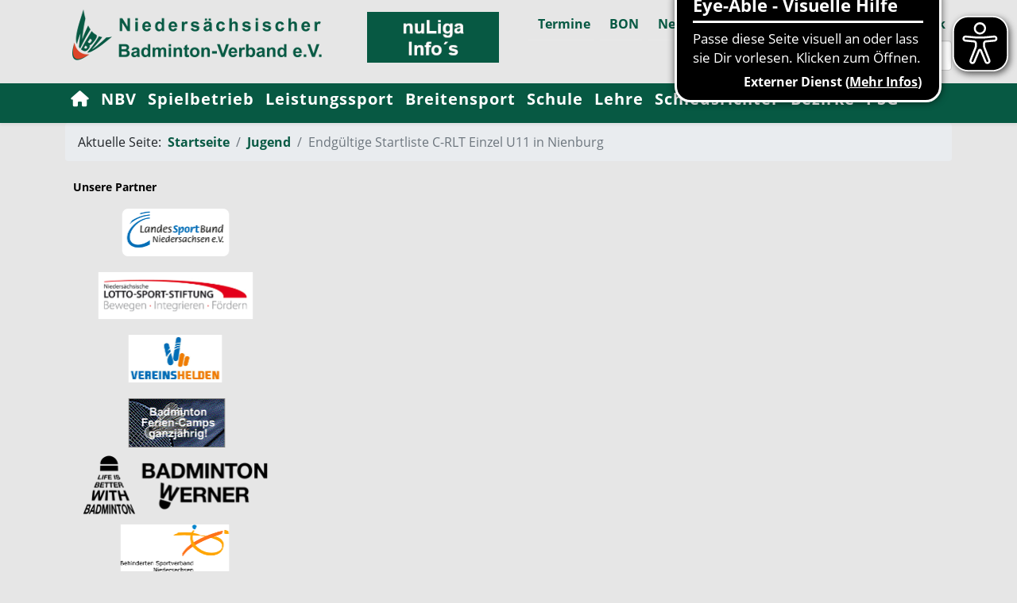

--- FILE ---
content_type: text/html; charset=utf-8
request_url: https://nbv-online.de/index.php/nbv-meldungen-jugend/vorlaeufige-startliste-c-rlt-einzel-u11-in-nienburg
body_size: 12855
content:
<!DOCTYPE html>
<html xmlns="http://www.w3.org/1999/xhtml" xml:lang="de-de" lang="de-de" dir="ltr">
	<head>
		<meta http-equiv="X-UA-Compatible" content="IE=edge">
		<meta name="viewport" content="width=device-width, initial-scale=1">
		<meta charset="utf-8">
	<meta name="generator" content="Joomla! - Open Source Content Management">
	<title>Niedersächsischer Badminton-Verband e.V. – Endgültige Startliste C-RLT Einzel U11 in Nienburg</title>
	<link href="/images/nbv-inside/favicon.ico" rel="icon" type="image/vnd.microsoft.icon">
	<link href="https://nbv-online.de/index.php/component/finder/search?format=opensearch&amp;Itemid=101" rel="search" title="OpenSearch Niedersächsischer Badminton-Verband e.V." type="application/opensearchdescription+xml">
	<link href="/media/vendor/awesomplete/css/awesomplete.css?1.1.7" rel="stylesheet">
	<link href="/media/plg_system_jcepro/site/css/content.min.css?86aa0286b6232c4a5b58f892ce080277" rel="stylesheet">
	<link href="/media/plg_system_jcemediabox/css/jcemediabox.min.css?7d30aa8b30a57b85d658fcd54426884a" rel="stylesheet">
	<link href="//fonts.googleapis.com/css?family=Open+Sans:300,300italic,regular,italic,600,600italic,700,700italic,800,800italic&amp;amp;subset=latin" rel="stylesheet">
	<link href="/templates/shaper_helix3/css/bootstrap.min.css" rel="stylesheet">
	<link href="/templates/shaper_helix3/css/fontawesome.min.css" rel="stylesheet">
	<link href="/templates/shaper_helix3/css/font-awesome-v4-shims.min.css" rel="stylesheet">
	<link href="/templates/shaper_helix3/css/template.css" rel="stylesheet">
	<link href="/templates/shaper_helix3/css/presets/preset3.css" rel="stylesheet" class="preset">
	<link href="/templates/shaper_helix3/css/custom.css" rel="stylesheet">
	<link href="/templates/shaper_helix3/css/frontend-edit.css" rel="stylesheet">
	<link href="https://www.nbv-online.de/modules/mod_eblogocarousel_4x/assets/css/logostyle.css?v=976725656" rel="stylesheet">
	<link href="https://www.nbv-online.de/modules/mod_eblogocarousel_4x/assets/css/custom.css?v=2006165208" rel="stylesheet">
	<link href="https://www.nbv-online.de/modules/mod_eblogocarousel_4x/assets/css/logostyle.css" rel="stylesheet">
	<style>body{font-family:Open Sans, sans-serif; font-size:14px; font-weight:normal; }</style>
	<style>h1{font-family:Open Sans, sans-serif; font-weight:800; }</style>
	<style>h2{font-family:Open Sans, sans-serif; font-weight:600; }</style>
	<style>h3{font-family:Open Sans, sans-serif; font-weight:normal; }</style>
	<style>h4{font-family:Open Sans, sans-serif; font-weight:normal; }</style>
	<style>h5{font-family:Open Sans, sans-serif; font-weight:600; }</style>
	<style>h6{font-family:Open Sans, sans-serif; font-weight:600; }</style>
	<style>.sp-megamenu-parent{font-family:Open Sans, sans-serif; font-size:14px; font-weight:700; }</style>
	<script type="application/json" class="joomla-script-options new">{"joomla.jtext":{"RLTA_BUTTON_SCROLL_LEFT":"Scroll buttons to the left","RLTA_BUTTON_SCROLL_RIGHT":"Scroll buttons to the right","MOD_FINDER_SEARCH_VALUE":"Suche &hellip;","COM_FINDER_SEARCH_FORM_LIST_LABEL":"Suchergebnisse","JLIB_JS_AJAX_ERROR_OTHER":"Beim Abrufen von JSON-Daten wurde ein HTTP-Statuscode %s zurückgegeben.","JLIB_JS_AJAX_ERROR_PARSE":"Ein Parsing-Fehler trat bei der Verarbeitung der folgenden JSON-Daten auf:<br><code style='color:inherit;white-space:pre-wrap;padding:0;margin:0;border:0;background:inherit;'>%s<\/code>"},"finder-search":{"url":"\/index.php\/component\/finder\/?task=suggestions.suggest&format=json&tmpl=component&Itemid=101"},"system.paths":{"root":"","rootFull":"https:\/\/www.nbv-online.de\/","base":"","baseFull":"https:\/\/www.nbv-online.de\/"},"csrf.token":"d2d91306ea0713afb34458b17e2096cc"}</script>
	<script src="/media/system/js/core.min.js?a3d8f8"></script>
	<script src="/media/vendor/jquery/js/jquery.min.js?3.7.1"></script>
	<script src="/media/legacy/js/jquery-noconflict.min.js?504da4"></script>
	<script src="/media/vendor/awesomplete/js/awesomplete.min.js?1.1.7" defer></script>
	<script src="/media/com_finder/js/finder.min.js?755761" type="module"></script>
	<script src="/media/plg_system_jcemediabox/js/jcemediabox.min.js?7d30aa8b30a57b85d658fcd54426884a"></script>
	<script src="/templates/shaper_helix3/js/bootstrap.min.js"></script>
	<script src="/templates/shaper_helix3/js/jquery.sticky.js"></script>
	<script src="/templates/shaper_helix3/js/main.js"></script>
	<script src="/templates/shaper_helix3/js/frontend-edit.js"></script>
	<script src="https://www.nbv-online.de/modules/mod_eblogocarousel_4x/assets/js/slider_stack.js?v=1891727813"></script>
	<script>rltaSettings = {"switchToAccordions":true,"switchBreakPoint":576,"buttonScrollSpeed":5,"addHashToUrls":true,"rememberActive":false,"wrapButtons":true}</script>
	<script type="application/ld+json">{"@context":"https://schema.org","@graph":[{"@type":"Organization","@id":"https://www.nbv-online.de/#/schema/Organization/base","name":"Niedersächsischer Badminton-Verband e.V.","url":"https://www.nbv-online.de/"},{"@type":"WebSite","@id":"https://www.nbv-online.de/#/schema/WebSite/base","url":"https://www.nbv-online.de/","name":"Niedersächsischer Badminton-Verband e.V.","publisher":{"@id":"https://www.nbv-online.de/#/schema/Organization/base"},"potentialAction":{"@type":"SearchAction","target":"https://nbv-online.de/index.php/component/finder/search?q={search_term_string}&amp;Itemid=101","query-input":"required name=search_term_string"}},{"@type":"WebPage","@id":"https://www.nbv-online.de/#/schema/WebPage/base","url":"https://nbv-online.de/index.php/nbv-meldungen-jugend/vorlaeufige-startliste-c-rlt-einzel-u11-in-nienburg","name":"Niedersächsischer Badminton-Verband e.V. – Endgültige Startliste C-RLT Einzel U11 in Nienburg","isPartOf":{"@id":"https://www.nbv-online.de/#/schema/WebSite/base"},"about":{"@id":"https://www.nbv-online.de/#/schema/Organization/base"},"inLanguage":"de-DE"},{"@type":"Article","@id":"https://www.nbv-online.de/#/schema/com_content/article/1339","name":"Endgültige Startliste C-RLT Einzel U11 in Nienburg","headline":"Endgültige Startliste C-RLT Einzel U11 in Nienburg","inLanguage":"de-DE","author":{"@type":"Person","name":"Christoph Runden"},"articleSection":"Jugend","dateCreated":"2022-05-05T18:48:02+00:00","isPartOf":{"@id":"https://www.nbv-online.de/#/schema/WebPage/base"}}]}</script>
	<script>jQuery(document).ready(function(){WfMediabox.init({"base":"\/","theme":"standard","width":"","height":"","lightbox":0,"shadowbox":0,"icons":1,"overlay":1,"overlay_opacity":0,"overlay_color":"","transition_speed":500,"close":2,"labels":{"close":"Close","next":"Next","previous":"Previous","cancel":"Cancel","numbers":"{{numbers}}","numbers_count":"{{current}} of {{total}}","download":"Download"},"swipe":true,"expand_on_click":true});});</script>
	<script>
var sp_preloader = '0';
</script>
	<script>
var sp_gotop = '1';
</script>
	<script>
var sp_offanimation = 'default';
</script>
	<meta property="og:url" content="https://nbv-online.de/index.php/nbv-meldungen-jugend/vorlaeufige-startliste-c-rlt-einzel-u11-in-nienburg" />
	<meta property="og:type" content="article" />
	<meta property="og:title" content="Endgültige Startliste C-RLT Einzel U11 in Nienburg" />
	<meta property="og:description" content="Die endgültige Startliste für die U11-Einzelrangiste am 14.05.2022 findet ihr hier: Deutscher Badminton Verband - 2. DBV-C-RLT NIS Einzel U11 2022 - Konkur..." />
		<script src="https://nbv-online.de/images/nbv-inside/eyeAbleInclude-nbv-online.de.js"></script>
	</head>
	
<body class="site com-content view-article layout-shaper_helix3nbvnewsblog no-task itemid-336 de-de ltr  sticky-header layout-fluid off-canvas-menu-init">
	
		<div class="body-wrapper">
			<div class="body-innerwrapper">
				<section id="sp-header-logo-menu" class=" header-logo"><div class="container"><div class="row"><div id="sp-logo" class="col-lg-4 "><div class="sp-column "><div class="logo"><a href="/"><img class="sp-default-logo d-none d-lg-block" src="/images/nbv-inside/nbv-logo-header.png#joomlaImage://local-images/nbv-inside/nbv-logo-header.png?width=343&height=75" srcset="" alt="Niedersächsischer Badminton-Verband e.V."><img class="sp-default-logo d-block d-lg-none" src="/images/nbv-inside/nbv-logo-header.png" alt="Niedersächsischer Badminton-Verband e.V."></a></div></div></div><div id="sp-header-werbebanner" class="col-6 col-lg-2 d-none d-lg-block"><div class="sp-column "><div class="sp-module "><div class="sp-module-content">
<div id="mod-custom226" class="mod-custom custom">
    <p><a href="/index.php/nbv/nuliga" target="_self" title="nuLiga Infos"><img src="/images/nbv-inside/startpage/20250719-logo-nuliga-infos.png" alt="button nuliga info" width="195" height="75" style="display: block; margin-left: auto; margin-right: auto; margin-top: 5px;" /></a></p></div>
</div></div></div></div><div id="sp-user1" class="col-lg-6 d-none d-lg-block"><div class="sp-column "><div class="sp-module horiz-menu-right"><div class="sp-module-content"><ul class="nav menu">
<li class="item-324"><a href="/index.php/termine-oben" > Termine</a></li><li class="item-540"><a href="/index.php/bon" > BON</a></li><li class="item-109"><a href="/index.php/newsletter" > Newsletter</a></li><li class="item-413"><a href="/index.php/partner-des-nbv" > Partner des NBV</a></li><li class="item-118">		<a href="https://www.facebook.com/badminton.niedersachsen" rel="noopener noreferrer" target="_blank" > <i class="fa fa-facebook-official"></i> Facebook</a></li></ul>
</div></div><div class="sp-module suchzeile"><div class="sp-module-content">
<form class="mod-finder js-finder-searchform form-search" action="/index.php/component/finder/search?Itemid=101" method="get" role="search">
    <label for="mod-finder-searchword224" class="visually-hidden finder">Suchbegriff</label><input type="text" name="q" id="mod-finder-searchword224" class="js-finder-search-query form-control" value="" placeholder="Suche &hellip;">
            <input type="hidden" name="Itemid" value="101"></form>
</div></div></div></div></div></div></section><section id="sp-header-werbung-mobil" class="d-lg-none"><div class="container"><div class="row"><div id="sp-header-werbebanner-mobil" class="col-lg-12 d-lg-none"><div class="sp-column "><div class="sp-module "><div class="sp-module-content">
<div id="mod-custom185" class="mod-custom custom">
    <p><a href="/index.php/nbv/nuliga" target="_self" title="nuLiga Infos"><img src="/images/nbv-inside/startpage/20250719-logo-nuliga-infos.png" alt="button nuliga info" width="195" height="75" style="display: block; margin-left: auto; margin-right: auto; margin-top: 5px;" /></a></p></div>
</div></div></div></div></div></div></section><header id="sp-header"><div class="container"><div class="row"><div id="sp-menu" class="col-lg-12 "><div class="sp-column ">			<div class='sp-megamenu-wrapper'>
				<a id="offcanvas-toggler" class="d-block d-lg-none" aria-label="Helix3 Megamenu Options" href="#"><i class="fa fa-bars" aria-hidden="true" title="Helix3 Megamenu Options"></i></a>
				<ul class="sp-megamenu-parent menu-fade d-none d-lg-block"><li class="sp-menu-item"><a  href="/index.php"  ><i class="fa fa-home"></i></a></li><li class="sp-menu-item sp-has-child"><a  href="javascript:void(0);"  >NBV</a><div class="sp-dropdown sp-dropdown-main sp-menu-right" style="width: 240px;"><div class="sp-dropdown-inner"><ul class="sp-dropdown-items"><li class="sp-menu-item"><a  href="/index.php/nbv/der-nbv"  >Der NBV - Wir über uns -</a></li><li class="sp-menu-item"><a  href="/index.php/nbv/praesidium"  >Präsidium</a></li><li class="sp-menu-item"><a  href="/index.php/nbv/referate"  >Referate</a></li><li class="sp-menu-item"><a  href="/index.php/nbv/geschaeftsstelle"  >Geschäftsstelle</a></li><li class="sp-menu-item"><a  href="/index.php/nbv/nuliga"  >nuLiga</a></li><li class="sp-menu-item sp-has-child"><a  href="/index.php/nbv/oeffentlichkeitsarbeit"  >Öffentlichkeitsarbeit</a><div class="sp-dropdown sp-dropdown-sub sp-menu-right" style="width: 240px;"><div class="sp-dropdown-inner"><ul class="sp-dropdown-items"><li class="sp-menu-item"><a  href="/index.php/nbv/oeffentlichkeitsarbeit/presseteam"  >Presseteam</a></li><li class="sp-menu-item"><a  href="/index.php/nbv/oeffentlichkeitsarbeit/verbandszeitschrift-bon"  >Verbandszeitschrift (BON)</a></li><li class="sp-menu-item"><a  href="/index.php/nbv/oeffentlichkeitsarbeit/newsletter"  >Newsletter</a></li></ul></div></div></li><li class="sp-menu-item"><a  href="/index.php/nbv/lehrkraft"  >Lehrkraft</a></li><li class="sp-menu-item sp-has-child"><a  href="javascript:void(0);"  >Ehrenamt</a><div class="sp-dropdown sp-dropdown-sub sp-menu-right" style="width: 240px;"><div class="sp-dropdown-inner"><ul class="sp-dropdown-items"><li class="sp-menu-item"><a  href="/index.php/nbv/oe-nbv/ehrenamt-ansprechpartner"  >Ansprechpartner</a></li><li class="sp-menu-item"><a  href="/index.php/nbv/oe-nbv/unterlagen"  >Unterlagen</a></li><li class="sp-menu-item"><a  href="/index.php/nbv/oe-nbv/ehrungsbuch"  >Ehrungsbuch</a></li></ul></div></div></li><li class="sp-menu-item"><a  href="/index.php/nbv/vereine"  >Vereine</a></li><li class="sp-menu-item"><a  href="/index.php/nbv/mitgliedschaft"  >Mitgliedschaft</a></li><li class="sp-menu-item"><a  href="/index.php/nbv/downloads"  >Downloads</a></li><li class="sp-menu-item"><a  href="/index.php/nbv/fsj-ler"  >FSJ-ler</a></li></ul></div></div></li><li class="sp-menu-item sp-has-child"><a  href="javascript:void(0);"  >Spielbetrieb</a><div class="sp-dropdown sp-dropdown-main sp-menu-right" style="width: 240px;"><div class="sp-dropdown-inner"><ul class="sp-dropdown-items"><li class="sp-menu-item sp-has-child"><a  href="/index.php/spielbetrieb/erwachsene"  >Erwachsene</a><div class="sp-dropdown sp-dropdown-sub sp-menu-right" style="width: 240px;"><div class="sp-dropdown-inner"><ul class="sp-dropdown-items"><li class="sp-menu-item"><a  href="/index.php/spielbetrieb/erwachsene/sportwart"  >Ansprechpartner</a></li><li class="sp-menu-item"><a  href="/index.php/spielbetrieb/erwachsene/punktspielbetrieb-o19"  >Punktspielbetrieb O19</a></li><li class="sp-menu-item"><a  href="/index.php/spielbetrieb/erwachsene/infos-tipps"  >Infos &amp; Tipps</a></li></ul></div></div></li><li class="sp-menu-item sp-has-child"><a  href="/index.php/spielbetrieb/jugend"  >Jugend</a><div class="sp-dropdown sp-dropdown-sub sp-menu-right" style="width: 240px;"><div class="sp-dropdown-inner"><ul class="sp-dropdown-items"><li class="sp-menu-item"><a  href="/index.php/spielbetrieb/jugend/jugendwart"  >Ansprechpartner</a></li><li class="sp-menu-item"><a  href="/index.php/spielbetrieb/jugend/punktspielbetrieb-jugend"  >Punktspielbetrieb Jugend</a></li></ul></div></div></li><li class="sp-menu-item"><a  href="/index.php/spielbetrieb/passstelle"  >Passstelle</a></li><li class="sp-menu-item sp-has-child"><a  href="/index.php/spielbetrieb/ranglistensystem"  >Ranglistensystem</a><div class="sp-dropdown sp-dropdown-sub sp-menu-right" style="width: 240px;"><div class="sp-dropdown-inner"><ul class="sp-dropdown-items"><li class="sp-menu-item"><a  href="/index.php/spielbetrieb/ranglistensystem/allgemeines"  >Allgemeines</a></li><li class="sp-menu-item"><a  href="https://dbv.turnier.de/ranking/ranking.aspx?rid=438" rel="noopener noreferrer" target="_blank" >Ergebnisse</a></li></ul></div></div></li><li class="sp-menu-item"><a  href="/index.php/spielbetrieb/ballpool"  >Ballpool</a></li><li class="sp-menu-item"><a  href="/index.php/spielbetrieb/parabadminton"  >Parabadminton</a></li></ul></div></div></li><li class="sp-menu-item sp-has-child"><a  href="javascript:void(0);"  >Leistungssport</a><div class="sp-dropdown sp-dropdown-main sp-menu-right" style="width: 240px;"><div class="sp-dropdown-inner"><ul class="sp-dropdown-items"><li class="sp-menu-item"><a  href="/index.php/leistungssport/trainerteam"  >Ansprechpartner</a></li><li class="sp-menu-item"><a  href="/index.php/leistungssport/leistungssport"  >Leistungssport</a></li><li class="sp-menu-item"><a  href="/index.php/leistungssport/ziele"  >Ziele</a></li><li class="sp-menu-item"><a  href="/index.php/leistungssport/projekt-nachwuchsfoerderung"  >Projekt Nachwuchsförderung</a></li><li class="sp-menu-item"><a  href="/index.php/leistungssport/team-leistungssport"  >Team Leistungssport</a></li><li class="sp-menu-item"><a  href="/index.php/leistungssport/organisation"  >Organisation</a></li><li class="sp-menu-item"><a  href="/index.php/leistungssport/landeskader"  >Landeskader</a></li><li class="sp-menu-item"><a  href="/index.php/leistungssport/koordination-von-dbv-a-b-turnieren"  >Koordination von DBV-A/B-Turnieren</a></li></ul></div></div></li><li class="sp-menu-item sp-has-child"><a  href="javascript:void(0);"  >Breitensport</a><div class="sp-dropdown sp-dropdown-main sp-menu-right" style="width: 240px;"><div class="sp-dropdown-inner"><ul class="sp-dropdown-items"><li class="sp-menu-item"><a  href="/index.php/breitensport/breitensportwart"  >Ansprechpartner</a></li><li class="sp-menu-item"><a  href="/index.php/breitensport/vereinsservice"  >Vereinsservice</a></li><li class="sp-menu-item"><a  href="/index.php/breitensport/eventservice"  >Eventservice</a></li><li class="sp-menu-item"><a  href="/index.php/breitensport/behindertensport"  >Behindertensport</a></li><li class="sp-menu-item"><a  href="/index.php/breitensport/hobby-freizeitligen"  >Hobby-/Freizeitligen</a></li></ul></div></div></li><li class="sp-menu-item sp-has-child"><a  href="javascript:void(0);"  >Schule</a><div class="sp-dropdown sp-dropdown-main sp-menu-right" style="width: 240px;"><div class="sp-dropdown-inner"><ul class="sp-dropdown-items"><li class="sp-menu-item"><a  href="/index.php/schule/schulsportansprechpartner"  >Ansprechpartner</a></li><li class="sp-menu-item"><a  href="/index.php/schule/federleicht-ans-netz"  >Federleicht ans Netz!</a></li><li class="sp-menu-item"><a  href="/index.php/schule/was-ist-shuttle-time"  >Was ist SHUTTLE TIME?</a></li><li class="sp-menu-item"><a  href="/index.php/schule/badminton-der-ideale-schulsport"  >Badminton - der ideale Schulsport</a></li><li class="sp-menu-item"><a  href="/index.php/schule/leistungen-des-nbv-fuer-schulen"  >Leistungen des NBV für Schulen</a></li><li class="sp-menu-item"><a  href="/index.php/schule/kooperation-schule-und-verein"  >Kooperation Schule und Verein</a></li><li class="sp-menu-item"><a  href="/index.php/schule/jugend-trainiert-fuer-olympia"  >Jugend trainiert für Olympia</a></li><li class="sp-menu-item"><a  href="/index.php/schule/badmintonabenteuer-mit-toni"  >Badmintonabenteuer mit Toni</a></li></ul></div></div></li><li class="sp-menu-item sp-has-child"><a  href="javascript:void(0);"  >Lehre</a><div class="sp-dropdown sp-dropdown-main sp-menu-right" style="width: 240px;"><div class="sp-dropdown-inner"><ul class="sp-dropdown-items"><li class="sp-menu-item"><a  href="/index.php/lehre/lehrwart"  >Ansprechpartner</a></li><li class="sp-menu-item"><a  href="/index.php/lehre/ausbildung"  >Ausbildung</a></li><li class="sp-menu-item"><a  href="/index.php/lehre/lehrgaenge"  >Lehrgänge</a></li><li class="sp-menu-item"><a  href="/index.php/lehre/trainerlizenzen"  >Trainerlizenzen</a></li><li class="sp-menu-item"><a  href="/index.php/lehre/anmeldungtrainer"  >Anmeldung zum Lehrgang</a></li></ul></div></div></li><li class="sp-menu-item sp-has-child"><a  href="javascript:void(0);"  >Schiedsrichter</a><div class="sp-dropdown sp-dropdown-main sp-menu-right" style="width: 240px;"><div class="sp-dropdown-inner"><ul class="sp-dropdown-items"><li class="sp-menu-item"><a  href="/index.php/schiedsrichter/schiedsrichterwart"  >Ansprechpartner</a></li><li class="sp-menu-item"><a  href="/index.php/schiedsrichter/schiedsrichter-in-nbv"  >Schiedsrichter im NBV</a></li><li class="sp-menu-item"><a  href="/index.php/schiedsrichter/lizenzen"  >Lizenzen</a></li><li class="sp-menu-item"><a  href="/index.php/schiedsrichter/lehrgaenge"  >Lehrgänge</a></li><li class="sp-menu-item"><a  href="/index.php/schiedsrichter/anmeldung"  >Anmeldung zum Lehrgang</a></li><li class="sp-menu-item"><a  href="/index.php/schiedsrichter/einsaetze"  >Einsätze</a></li></ul></div></div></li><li class="sp-menu-item sp-has-child"><a  href="javascript:void(0);"  >Bezirke</a><div class="sp-dropdown sp-dropdown-main sp-menu-right" style="width: 240px;"><div class="sp-dropdown-inner"><ul class="sp-dropdown-items"><li class="sp-menu-item"><a  href="/index.php/bezirke/braunschweig"  >Braunschweig</a></li><li class="sp-menu-item"><a  href="/index.php/bezirke/hannover"  >Hannover</a></li><li class="sp-menu-item"><a  href="/index.php/bezirke/lueneburg"  >Lüneburg</a></li><li class="sp-menu-item"><a  href="/index.php/bezirke/weser-ems"  >Weser-Ems</a></li></ul></div></div></li><li class="sp-menu-item"><a  href="/index.php/psg"  title="Prävention sexualisierter Gewalt" >PSG</a></li><li class="sp-menu-item"></li></ul>			</div>
		</div></div></div></div></header><section id="sp-oberes-menu-mobil" class="d-lg-none"><div class="container"><div class="row"><div id="sp-menu-top-mobil" class="col-lg-12 d-lg-none"><div class="sp-column "><div class="sp-module "><div class="sp-module-content">
<div id="mod-custom154" class="mod-custom custom">
    <div id="menu_mobil_oben">
<p style="text-align: center; margin-top: 10px;"><strong><span style="font-size: 12pt; font-family: Open Sans, sans-serif; font-weight: bold;"><a title="Termine" href="/index.php/termine-oben" target="_self">Termine</a>&nbsp;&nbsp;&nbsp; <a title="BON" href="/index.php/bon" target="_self">BON</a>&nbsp;&nbsp;&nbsp; <a title="Newsletter" href="/index.php/newsletter-oben" target="_self">Newsletter</a></span></strong></p>
<p style="text-align: center;"><strong><span style="font-size: 12pt; font-family: Open Sans, sans-serif; font-weight: bold;"><a title="Partner des NBV" href="/index.php/partner-des-nbv" target="_self">Partner des NBV</a>&nbsp;&nbsp;&nbsp; <a title="NBV Facebook Seite" href="https://www.facebook.com/badminton.niedersachsen" target="_blank" rel="noopener noreferrer"> Facebook</a></span></strong></p>
</div></div>
</div></div></div></div></div></div></section><section id="sp-obere-suche-mobil" class="d-block d-md-none"><div class="container"><div class="row"><div id="sp-search-top-mobil" class="col-lg-12 d-block d-md-none"><div class="sp-column "><div class="sp-module suchzeile_mobil"><div class="sp-module-content">
<form class="mod-finder js-finder-searchform form-search" action="/index.php/component/finder/search?Itemid=101" method="get" role="search">
    <label for="mod-finder-searchword225" class="visually-hidden finder">Suchbegriff</label><input type="text" name="q" id="mod-finder-searchword225" class="js-finder-search-query form-control" value="" placeholder="Suche &hellip;">
            <input type="hidden" name="Itemid" value="101"></form>
</div></div></div></div></div></div></section><section id="sp-seitennavigation"><div class="container"><div class="row"><div id="sp-breadcrumb" class="col-lg-12 "><div class="sp-column "><div class="sp-module "><div class="sp-module-content">
<ol class="breadcrumb">
	<span>Aktuelle Seite: &#160;</span><li class="breadcrumb-item"><a href="/index.php" class="pathway">Startseite</a></li><li class="breadcrumb-item"><a href="/index.php/nbv-meldungen-jugend" class="pathway">Jugend</a></li><li class="breadcrumb-item active">Endgültige Startliste C-RLT Einzel U11 in Nienburg</li></ol>
</div></div></div></div></div></div></section><section id="sp-page-title"><div class="container"><div class="row"><div id="sp-title" class="col-lg-12 "><div class="sp-column "></div></div></div></div></section><section id="sp-werbebanner"><div class="container"><div class="row"><div id="sp-werbebanner" class="col-lg-12 "><div class="sp-column "><div class="sp-module "><h3 class="sp-module-title">Unsere Partner</h3><div class="sp-module-content"><style type="text/css">
    .isds_220 .exampleSlider .eblc-content .item { width: 25%; }@media only screen and (min-width: 0px) and (max-width: 479px){.isds_220 .exampleSlider .eblc-content .item { width: 100%; }}@media only screen and (min-width: 480px) and (max-width: 991px){.isds_220 .exampleSlider .eblc-content .item { width: 50%; }}</style>
<div class="logocarousel_stacknew isds_220 is_slide_stack">
    <div class="container_row">      
      <div id="carousel_220" class="slider slider_second exampleSlider iconcontinuous ">
        <div class="is_lcds_220 hidden" data-total="16"></div>
        <div class="slider_viewport">
          <div class="slider_list eblc-content logocarousel_wrap">
          	                  <div class="slider_item item">
                    <a target="_blank" href="https://www.lsb-niedersachsen.de">
                                            <img src="/images/nbv-inside/werbung/p-logo-lsb-slider.png#joomlaImage://local-images/nbv-inside/werbung/p-logo-lsb-slider.png?width=280&height=80" alt="Slider Image"  />
                                          </a>
                  </div>
                              <div class="slider_item item">
                    <a target="_blank" href="https://www.lotto-sport-stiftung.de">
                                            <img src="/images/nbv-inside/werbung/p-logo-lotto-sport-stiftung-slider.png#joomlaImage://local-images/nbv-inside/werbung/p-logo-lotto-sport-stiftung-slider.png?width=280&height=80" alt="Slider Image"  />
                                          </a>
                  </div>
                              <div class="slider_item item">
                    <a target="_blank" href="https://www.vereinshelden.org">
                                            <img src="/images/nbv-inside/werbung/p-logo-vereinshelden-slider.png#joomlaImage://local-images/nbv-inside/werbung/p-logo-vereinshelden-slider.png?width=280&height=80" alt="Slider Image"  />
                                          </a>
                  </div>
                              <div class="slider_item item">
                    <a target="_blank" href="http://www.badminton-niesner.de">
                                            <img src="/images/nbv-inside/werbung/w-logo-niesner-slider.png#joomlaImage://local-images/nbv-inside/werbung/w-logo-niesner-slider.png?width=280&height=80" alt="Slider Image"  />
                                          </a>
                  </div>
                              <div class="slider_item item">
                    <a target="_blank" href="http://badminton-werner.de">
                                            <img src="/images/nbv-inside/werbung/p-logo-badminton_werner_logo_schwarz_mit_ball.png#joomlaImage://local-images/nbv-inside/werbung/p-logo-badminton_werner_logo_schwarz_mit_ball.png?width=280&height=80" alt="Slider Image"  />
                                          </a>
                  </div>
                              <div class="slider_item item">
                    <a target="_blank" href="https://www.bsn-ev.de">
                                            <img src="/images/nbv-inside/werbung/p-logo-bsn-slider.png#joomlaImage://local-images/nbv-inside/werbung/p-logo-bsn-slider.png?width=280&height=80" alt="Slider Image"  />
                                          </a>
                  </div>
                              <div class="slider_item item">
                    <a target="_blank" href="http://www.specialolympics-nds.de">
                                            <img src="/images/nbv-inside/werbung/p-logo-soni-slider.png#joomlaImage://local-images/nbv-inside/werbung/p-logo-soni-slider.png?width=280&height=80" alt="Slider Image"  />
                                          </a>
                  </div>
                              <div class="slider_item item">
                    <a target="_blank" href="https://www.ewe.com">
                                            <img src="/images/nbv-inside/werbung/p-logo-ewe_gelb_auf_grau.png#joomlaImage://local-images/nbv-inside/werbung/p-logo-ewe_gelb_auf_grau.png?width=280&height=80" alt="Slider Image"  />
                                          </a>
                  </div>
                              <div class="slider_item item">
                    <a  href="javascript:void(0);">
                                            <img src="/images/nbv-inside/werbung/p-logo-lotto-nds.png#joomlaImage://local-images/nbv-inside/werbung/p-logo-lotto-nds.png?width=280&height=80" alt="Slider Image"  />
                                          </a>
                  </div>
                              <div class="slider_item item">
                    <a  href="javascript:void(0);">
                                            <img src="/images/nbv-inside/werbung/w-logo-victor-slider.png#joomlaImage://local-images/nbv-inside/werbung/w-logo-victor-slider.png?width=280&height=80" alt="Slider Image"  />
                                          </a>
                  </div>
                              <div class="slider_item item">
                    <a  href="javascript:void(0);">
                                            <img src="/images/nbv-inside/werbung/w-logo-yonex-slider.png#joomlaImage://local-images/nbv-inside/werbung/w-logo-yonex-slider.png?width=280&height=80" alt="Slider Image"  />
                                          </a>
                  </div>
                              <div class="slider_item item">
                    <a  href="javascript:void(0);">
                                            <img src="/images/nbv-inside/werbung/w-logo-rsl-slider.png#joomlaImage://local-images/nbv-inside/werbung/w-logo-rsl-slider.png?width=280&height=80" alt="Slider Image"  />
                                          </a>
                  </div>
                              <div class="slider_item item">
                    <a  href="javascript:void(0);">
                                            <img src="/images/nbv-inside/werbung/w-logo-forza-slider.png#joomlaImage://local-images/nbv-inside/werbung/w-logo-forza-slider.png?width=280&height=80" alt="Slider Image"  />
                                          </a>
                  </div>
                              <div class="slider_item item">
                    <a  href="javascript:void(0);">
                                            <img src="/images/nbv-inside/werbung/w-logo-oliver-slider.png#joomlaImage://local-images/nbv-inside/werbung/w-logo-oliver-slider.png?width=280&height=80" alt="Slider Image"  />
                                          </a>
                  </div>
                              <div class="slider_item item">
                    <a  href="javascript:void(0);">
                                            <img src="/images/nbv-inside/werbung/w-logo-babolat-slider.png#joomlaImage://local-images/nbv-inside/werbung/w-logo-babolat-slider.png?width=280&height=80" alt="Slider Image"  />
                                          </a>
                  </div>
                              <div class="slider_item item">
                    <a  href="javascript:void(0);">
                                            <img src="/images/nbv-inside/werbung/w-logo-yangyang-silder.png#joomlaImage://local-images/nbv-inside/werbung/w-logo-yangyang-silder.png?width=280&height=80" alt="Slider Image"  />
                                          </a>
                  </div>
                      </div>
        </div>
              </div>
    </div>
</div>

<script type="text/javascript">
jQuery( document ).ready(function() {
    var heights = jQuery(".logocarousel_stacknew.isds_220 .slider_item .ebtitle_wrap").map(function ()
    {
        return jQuery(this).height();
    }).get();
    maxHeight = Math.max.apply(null, heights);
    // console.log(maxHeight);
    jQuery( ".logocarousel_stacknew.isds_220 .slider_item .ebtitle_wrap" ).each(function() {
        jQuery(this).css("height", maxHeight);
    });
    var image_title_count = 0;
    var image_title_position = "no_title";
    // console.log(image_title_count);
    if(image_title_count!=0){
        if(image_title_position == "above_title"){
            total_Height = maxHeight - 10;
            jQuery('.logocarousel_stacknew.isds_220 .slider_nav.nav_center .slider_arrow').css('top', 'calc(50% + '+total_Height+'px)');
        } else {
          total_Height = Math.round(maxHeight / 2);
            jQuery('.logocarousel_stacknew.isds_220 .slider_nav.nav_center .slider_arrow').css('top', 'calc(50% - '+total_Height+'px)');
        } 
    }
});
</script>
<script>
	var width = jQuery(window).width();
	var container_width = jQuery('.logocarousel_stack.isds_220 .container_row').width();
	if (width >= 0 && width <= 479) {
		$slider_item =  "1";
		$box_width = container_width / $slider_item;
	} else if (width >= 480 && width <= 991) {
		$slider_item =  "2";
		$box_width = container_width / $slider_item;
	} else if (width >= 992) {
		$slider_item =  "4";
		$box_width = container_width / $slider_item;
	}
	var interval = "5000";
  var slider_pause_value = 0;
  var slider_autoplay_value = 1;
  var slider_duration_speed = 1500;
  
  if(slider_pause_value == 0 ){
    slider_pause_value = false;
  } else {
    slider_pause_value = true;
  }
  if(slider_autoplay_value == 0 ){
    slider_autoplay_value = false;
  } else {
    slider_autoplay_value = true;
  }

  var lc_slide_move_script = "slide_continuous";

  if(lc_slide_move_script == 'slide_single'){
    jQuery('#carousel_220').multislider({
        interval: interval,
        slideAll: false,
        duration: slider_duration_speed,
        autoSlide: slider_autoplay_value,
        numberVisibleSlides: $slider_item,
        hoverPause: slider_pause_value
    });
  } else if(lc_slide_move_script == 'slide_stack_new'){
    jQuery('#carousel_220').multislider({
        interval: interval,
        slideAll: true,
        duration: slider_duration_speed,
        autoSlide: slider_autoplay_value,
        numberVisibleSlides: $slider_item,
        hoverPause: slider_pause_value
    });
  } else if(lc_slide_move_script == 'slide_continuous'){
    jQuery('#carousel_220').multislider({
        continuous: true,
        duration: interval,
        autoSlide: slider_autoplay_value,
        numberVisibleSlides: $slider_item,
        hoverPause: slider_pause_value
    });
  }
</script>

</div></div></div></div></div></div></section><section id="sp-main-body"><div class="container"><div class="row"><div id="sp-component" class="col-lg-9 "><div class="sp-column "><div id="system-message-container">
	</div>
<div id="sp-spezial">
      <div class="moduletable horiz-menu-left">
        <ul class="nav menu">
<li class="item-528  active"><a href="/index.php/nbv-meldungen-alle-q" title="Alle NBV News anzeigen" > Alle Meldungen</a></li><li class="item-529"><a href="/index.php/nbv-meldungen-praesidium-q" title="Alle News NBV Vorstand anzeigen" > Präsidium</a></li><li class="item-530"><a href="/index.php/nbv-meldungen-spielbetrieb-q" title="Alle News NBV Spielbetrieb anzeigen" > Spielbetrieb</a></li><li class="item-531"><a href="/index.php/nbv-meldungen-jugend-q" title="Alle News NBV Jugend anzeigen" > Jugend</a></li><li class="item-532"><a href="/index.php/nbv-meldungen-breitensport-q" title="Alle News NBV Breitensport anzeigen" > Breitensport</a></li><li class="item-533"><a href="/index.php/nbv-meldungen-lehre-q" title="Alle News NBV Lehre anzeigen" > Lehre</a></li><li class="item-534"><a href="/index.php/nbv-meldungen-schiedsrichter-q" title="Alle News NBV Schiedsrichter anzeigen" > Schiedsrichter</a></li><li class="item-555"><a href="/index.php/nbv-meldungen-ehrenamt-q" title="Alle News NBV Ehrenamt anzeigen" > Ehrenamt</a></li><li class="item-535"><a href="/index.php/nbv-meldungen-termine-q" title="Alle Termine anzeigen" > Termine</a></li><li class="item-546"><a href="/index.php/braunschweig" title="Alle News Bezirk BS anzeigen" > Bezirk Braunschweig</a></li><li class="item-547"><a href="/index.php/hannover" title="Alle News Bezirk HA anzeigen" > Bezirk Hannover</a></li><li class="item-548"><a href="/index.php/lueneburg" title="Alle News Bezirk LG anzeigen" > Bezirk Lüneburg</a></li><li class="item-549"><a href="/index.php/weser-ems" title="Alle News Bezirk WE anzeigen" > Bezirk Weser-Ems</a></li></ul>
</div>
      </div> <article class="item item-page" itemscope itemtype="http://schema.org/Article">
	<meta itemprop="inLanguage" content="de-DE" />

  <div class="nbv-article-bild">
	  	 <div class="centered">
	  	 <img 
 	 		 title="jugend"		src="/images/nbv-inside/kategorien/header_jugend.jpg" alt="jugend" itemddprop="image"/>
   	 </div> <!-- centered -->

  </div> <!-- end nbv-article-bild -->

	<div class="nbv-article-kopf">
  		<dl class="nbv-article-info">
 		<dd class="published">
	<time datetime="2022-05-10T20:48:10+02:00" itemprop="datePublished">
		10. Mai 2022	</time>
</dd> | 		<dd class="category-name">
		<span itemprop="genre" itemprop="genre" >Jugend</span></dd> | 		<dd class="createdby" itemprop="author" itemscope itemtype="http://schema.org/Person">
			<span itemprop="name" data-toggle="tooltip" >Geschrieben von Christoph Runden</span></dd>	</dl>
  </div> <!-- end nbv-article-kopf -->
  
	<div class="nbv-article-text">
					<h2 itemprop="name">
  			Endgültige Startliste C-RLT Einzel U11 in Nienburg				</h2>
		
	  <div itemprop="articleBody">
	  	<p>Die endgültige Startliste für die U11-Einzelrangiste am 14.05.2022 findet ihr hier:</p>
<p><a href="https://dbv.turnier.de/sport/events.aspx?id=4e73f2a9-a288-4aae-89ea-7ac817af4a75" target="_blank" rel="noopener">Deutscher Badminton Verband - 2. DBV-C-RLT NIS Einzel U11 2022 - Konkurrenzen (turnier.de)</a></p> 	  </div> <!-- end articleBody -->
  </div> <!-- end nbv-article-text -->

</article></div></div><div id="sp-right" class="col-lg-3 "><div class="sp-column class2"><div class="sp-module "><h3 class="sp-module-title">Auswahl Kreise</h3><div class="sp-module-content">
<div id="mod-custom146" class="mod-custom custom">
    <p><!-- You can place html anywhere within the source tags --> 
 
    <form action="#"> 
            <select name="kreise" onchange="window.open(value, '_self')"> 
                <option value="">Bitte Kreis wählen</option> 
                <option value="https://www.nbv-online.de/index.php/emsland">Emsland</option> 
                <option value="https://www.nbv-online.de/index.php/gifhornhelmstedtwolfsburg">Gifhorn/Helmstedt/Wolfsburg</option> 
                <option value="https://www.nbv-online.de/index.php/region-hannover">Hannover</option> 
                <option value="https://www.nbv-online.de/index.php/harburglueneburg">Harburg/Lüneburg</option> 
                <option value="https://www.nbv-online.de/index.php/harz">Harz</option> 
                <option value="https://www.nbv-online.de/index.php/hildesheim">Hildesheim</option> 
                <!-- <option value="https://www.nbv-online.de/index.php/holzminden">Holzminden</option> --> 
                <option value="https://www.nbv-online.de/index.php/osnabrueckvechta">Osnabrück/Vechta</option> 
                <option value="https://www.nbv-online.de/index.php/ostfriesland">Ostfriesland</option> 
                <option value="https://www.nbv-online.de/index.php/peine">Peine</option> 
                <option value="https://www.nbv-online.de/index.php/osterholzrotenburgverden">Osterholz/Rotenburg/Verden</option> 
                <option value="https://www.nbv-online.de/index.php/schaumburg">Schaumburg</option> 
            </select> 
    </form></p></div>
</div></div><div class="sp-module "><h3 class="sp-module-title">Wichtige Links</h3><div class="sp-module-content"><ul class="nav menu">
<li class="item-358">		<a href="https://vvw.nbv-online.de/" rel="noopener noreferrer" target="_blank" > NBV-Verbandsverwaltung</a></li><li class="item-965">		<a href="https://nbv-badminton.liga.nu/" rel="noopener noreferrer" target="_blank" > NBV nuLiga System</a></li><li class="item-268">		<a href="https://nbv-badminton.liga.nu/cgi-bin/WebObjects/nuLigaBADDE.woa/wa/leaguePage?championship=NBV%2025/26" rel="noopener noreferrer" target="_blank" > NBV-Staffeln und Spielpläne</a></li><li class="item-269">		<a href="https://dbv.turnier.de/find?OrganizationGroupIDList=3028BB24-569F-4C3D-A654-599BD5B2A478" rel="noopener noreferrer" target="_blank" > NBV-Turniere</a></li><li class="item-556">		<a href="https://turniere.badminton.de/?name=&amp;year=2025&amp;remaining=remaining&amp;jws=1&amp;form%5Bsearch%5D=1&amp;federation%5B%5D=76&amp;agegroup%5B%5D=U9&amp;agegroup%5B%5D=U11&amp;agegroup%5B%5D=U13&amp;agegroup%5B%5D=U15&amp;agegroup%5B%5D=U17&amp;agegroup%5B%5D=U19&amp;agegroup%5B%5D=U22&amp;agegroup%5B%5D=O19&amp;agegroup%5B%5D=O35&amp;category%5B%5D=79&amp;category%5B%5D=80&amp;category%5B%5D=81&amp;category%5B%5D=82&amp;category%5B%5D=83&amp;category%5B%5D=107&amp;category%5B%5D=106&amp;category%5B%5D=104&amp;category%5B%5D=97&amp;category%5B%5D=102&amp;category%5B%5D=92&amp;category%5B%5D=98&amp;category%5B%5D=93&amp;category%5B%5D=87&amp;category%5B%5D=95&amp;category%5B%5D=91&amp;category%5B%5D=88&amp;category%5B%5D=103&amp;category%5B%5D=94&amp;category%5B%5D=84&amp;category%5B%5D=86&amp;category%5B%5D=100&amp;category%5B%5D=89&amp;category%5B%5D=85&amp;discipline%5B%5D=Einzel&amp;discipline%5B%5D=Doppel&amp;discipline%5B%5D=Mixed" rel="noopener noreferrer" target="_blank" > DBV Turnierkalender</a></li><li class="item-818">		<a href="https://www.lsb-niedersachsen.de/presse/nachrichtenarchiv" rel="noopener noreferrer" target="_blank" > LSB-Nachrichten</a></li></ul>
</div></div><div class="sp-module "><h3 class="sp-module-title">Meldungen Bezirke</h3><div class="sp-module-content"><div class="latestnews">
	<div itemscope itemtype="http://schema.org/Article">
		<small><strong>Bezirk Braunschweig | Jugend</strong></small>
		<a href="/index.php/jugend-bezirk-braunschweig-q/neue-jugend-dokumente-im-bezirk-braunschweig" itemprop="url">
			<span itemprop="name">
				Neue Jugend-Dokumente im Bezirk Braunschweig			</span>
		</a>
		<small>15. Dezember 2025</small>
	</div>
	<div itemscope itemtype="http://schema.org/Article">
		<small><strong>Bezirk Weser-Ems | Spielbetrieb</strong></small>
		<a href="/index.php/spielbetrieb-bezirk-weser-ems-q/wichtig-mit" itemprop="url">
			<span itemprop="name">
				WICHTIG Mit 			</span>
		</a>
		<small>10. Dezember 2025</small>
	</div>
	<div itemscope itemtype="http://schema.org/Article">
		<small><strong>Bezirk Braunschweig | Spielbetrieb</strong></small>
		<a href="/index.php/spielbetrieb-bezirk-braunschweig-q/mitmachen-und-mitgestalten-neue-spielordnung-des-nbv" itemprop="url">
			<span itemprop="name">
				Mitmachen und mitgestalten - Neue Spielordnung des NBV			</span>
		</a>
		<small>05. Dezember 2025</small>
	</div>
	<div itemscope itemtype="http://schema.org/Article">
		<small><strong>Bezirk Braunschweig | Vorstand</strong></small>
		<a href="/index.php/vorstand-bezirk-braunschweig-q/jetzt-kann-papa-nie-wieder-mit-mir-badminton-spielen" itemprop="url">
			<span itemprop="name">
				"Jetzt kann Papa nie wieder mit mir Badminton spielen..."			</span>
		</a>
		<small>20. November 2025</small>
	</div>
	<div itemscope itemtype="http://schema.org/Article">
		<small><strong>Bezirk Braunschweig | Jugend</strong></small>
		<a href="/index.php/jugend-bezirk-braunschweig-q/vergabe-lmm-u15-und-u19" itemprop="url">
			<span itemprop="name">
				Vergabe LMM U15 und U19			</span>
		</a>
		<small>14. November 2025</small>
	</div>
	<div itemscope itemtype="http://schema.org/Article">
		<small><strong>Bezirk Lüneburg | Spielbetrieb</strong></small>
		<a href="/index.php/spielbetrieb-bezirk-lueneburg-q/bezirksmeisterschaften-ohne-groessere-ueberraschungen" itemprop="url">
			<span itemprop="name">
				Bezirksmeisterschaften ohne größere Überraschungen			</span>
		</a>
		<small>13. November 2025</small>
	</div>
</div>
</div></div><div class="sp-module "><h3 class="sp-module-title">BON 06/2025</h3><div class="sp-module-content">
<div id="mod-custom186" class="mod-custom custom">
    <p><a href="/images/nbv/vorstand/seiten/bon/202506-BON.pdf" target="_blank" title="BON 06/2025"><img src="/images/nbv/vorstand/seiten/bon/202506_titel_BON_202506.png" alt="202506 titel BON 202506" width="106" height="150" style="display: block; margin-left: auto; margin-right: auto;" /></a></p></div>
</div></div></div></div></div></div></section><footer id="sp-footer"><div class="container"><div class="row"><div id="sp-footer1" class="col-lg-12 "><div class="sp-column "><div class="sp-module "><div class="sp-module-content">
<div id="mod-custom87" class="mod-custom custom">
    <p><span style="font-size: 1.2em; color: #ffffff;"><strong>Niedersächsischer</strong><br /><strong>Badminton-Verband e. V.</strong></span><br /><span style="color: #ffffff;">Geschäftsstelle<br />Ferdinand-Wilhelm-Fricke-Weg 10<br />30169 Hannover<br />Fon 0511/980012, Fax 0511/9887583<br />E-Mail: <a href="mailto:gst@nbv-online.de">gst@nbv-online.de</a></span></p></div>
</div></div></div></div></div></div></footer><section id="sp-fusszeile"><div class="container"><div class="row"><div id="sp-user2" class="col-lg-12 "><div class="sp-column "><div class="sp-module horiz-menu-left"><div class="sp-module-content"><ul class="nav menu">
<li class="item-110"><a href="/index.php/impressum" > Impressum</a></li><li class="item-111"><a href="/index.php/datenschutz" > Datenschutz</a></li></ul>
</div></div></div></div></div></div></section>			</div>
		</div>
		
		<!-- Off Canvas Menu -->
		<div class="offcanvas-menu">
			<a href="#" class="close-offcanvas" aria-label="Close"><i class="fa fa-remove" aria-hidden="true" title="Close"></i></a>
			<div class="offcanvas-inner">
									<div class="sp-module "><div class="sp-module-content"><ul class="nav menu">
<li class="item-101"><a href="/index.php" > <i class="fa fa-home"></i> Home</a></li><li class="item-120  deeper parent">	<a class="nav-header ">NBV</a>
<span class="offcanvas-menu-toggler collapsed" data-bs-toggle="collapse" data-bs-target="#collapse-menu-120"><i class="open-icon fa fa-angle-down"></i><i class="close-icon fa fa-angle-up"></i></span><ul class="collapse" id="collapse-menu-120"><li class="item-121"><a href="/index.php/nbv/der-nbv" > Der NBV - Wir über uns -</a></li><li class="item-811"><a href="/index.php/nbv/praesidium" > Präsidium</a></li><li class="item-812"><a href="/index.php/nbv/referate" > Referate</a></li><li class="item-124"><a href="/index.php/nbv/geschaeftsstelle" > Geschäftsstelle</a></li><li class="item-946"><a href="/index.php/nbv/nuliga" > nuLiga</a></li><li class="item-187  deeper parent"><a href="/index.php/nbv/oeffentlichkeitsarbeit" > Öffentlichkeitsarbeit</a><span class="offcanvas-menu-toggler collapsed" data-bs-toggle="collapse" data-bs-target="#collapse-menu-187"><i class="open-icon fa fa-angle-down"></i><i class="close-icon fa fa-angle-up"></i></span><ul class="collapse" id="collapse-menu-187"><li class="item-188"><a href="/index.php/nbv/oeffentlichkeitsarbeit/presseteam" > Presseteam</a></li><li class="item-189"><a href="/index.php/nbv/oeffentlichkeitsarbeit/verbandszeitschrift-bon" > Verbandszeitschrift (BON)</a></li><li class="item-191"><a href="/index.php/nbv/oeffentlichkeitsarbeit/newsletter" > Newsletter</a></li></ul></li><li class="item-126"><a href="/index.php/nbv/lehrkraft" > Lehrkraft</a></li><li class="item-411  deeper parent">	<a class="nav-header ">Ehrenamt</a>
<span class="offcanvas-menu-toggler collapsed" data-bs-toggle="collapse" data-bs-target="#collapse-menu-411"><i class="open-icon fa fa-angle-down"></i><i class="close-icon fa fa-angle-up"></i></span><ul class="collapse" id="collapse-menu-411"><li class="item-338"><a href="/index.php/nbv/oe-nbv/ehrenamt-ansprechpartner" > Ansprechpartner</a></li><li class="item-412"><a href="/index.php/nbv/oe-nbv/unterlagen" > Unterlagen</a></li><li class="item-854"><a href="/index.php/nbv/oe-nbv/ehrungsbuch" > Ehrungsbuch</a></li></ul></li><li class="item-127"><a href="/index.php/nbv/vereine" > Vereine</a></li><li class="item-128"><a href="/index.php/nbv/mitgliedschaft" > Mitgliedschaft</a></li><li class="item-192"><a href="/index.php/nbv/downloads" > Downloads</a></li><li class="item-129"><a href="/index.php/nbv/fsj-ler" > FSJ-ler</a></li></ul></li><li class="item-241  deeper parent">	<a class="nav-header ">Spielbetrieb</a>
<span class="offcanvas-menu-toggler collapsed" data-bs-toggle="collapse" data-bs-target="#collapse-menu-241"><i class="open-icon fa fa-angle-down"></i><i class="close-icon fa fa-angle-up"></i></span><ul class="collapse" id="collapse-menu-241"><li class="item-145  deeper parent"><a href="/index.php/spielbetrieb/erwachsene" > Erwachsene</a><span class="offcanvas-menu-toggler collapsed" data-bs-toggle="collapse" data-bs-target="#collapse-menu-145"><i class="open-icon fa fa-angle-down"></i><i class="close-icon fa fa-angle-up"></i></span><ul class="collapse" id="collapse-menu-145"><li class="item-146"><a href="/index.php/spielbetrieb/erwachsene/sportwart" > Ansprechpartner</a></li><li class="item-147"><a href="/index.php/spielbetrieb/erwachsene/punktspielbetrieb-o19" > Punktspielbetrieb O19</a></li><li class="item-999"><a href="/index.php/spielbetrieb/erwachsene/infos-tipps" > Infos &amp; Tipps</a></li></ul></li><li class="item-149  deeper parent"><a href="/index.php/spielbetrieb/jugend" > Jugend</a><span class="offcanvas-menu-toggler collapsed" data-bs-toggle="collapse" data-bs-target="#collapse-menu-149"><i class="open-icon fa fa-angle-down"></i><i class="close-icon fa fa-angle-up"></i></span><ul class="collapse" id="collapse-menu-149"><li class="item-150"><a href="/index.php/spielbetrieb/jugend/jugendwart" > Ansprechpartner</a></li><li class="item-151"><a href="/index.php/spielbetrieb/jugend/punktspielbetrieb-jugend" > Punktspielbetrieb Jugend</a></li></ul></li><li class="item-125"><a href="/index.php/spielbetrieb/passstelle" > Passstelle</a></li><li class="item-152  deeper parent"><a href="/index.php/spielbetrieb/ranglistensystem" > Ranglistensystem</a><span class="offcanvas-menu-toggler collapsed" data-bs-toggle="collapse" data-bs-target="#collapse-menu-152"><i class="open-icon fa fa-angle-down"></i><i class="close-icon fa fa-angle-up"></i></span><ul class="collapse" id="collapse-menu-152"><li class="item-153"><a href="/index.php/spielbetrieb/ranglistensystem/allgemeines" > Allgemeines</a></li><li class="item-157">		<a href="https://dbv.turnier.de/ranking/ranking.aspx?rid=438" rel="noopener noreferrer" target="_blank" > Ergebnisse</a></li></ul></li><li class="item-148"><a href="/index.php/spielbetrieb/ballpool" > Ballpool</a></li><li class="item-160"><a href="/index.php/spielbetrieb/parabadminton" > Parabadminton</a></li></ul></li><li class="item-161  deeper parent">	<a class="nav-header ">Leistungssport</a>
<span class="offcanvas-menu-toggler collapsed" data-bs-toggle="collapse" data-bs-target="#collapse-menu-161"><i class="open-icon fa fa-angle-down"></i><i class="close-icon fa fa-angle-up"></i></span><ul class="collapse" id="collapse-menu-161"><li class="item-164"><a href="/index.php/leistungssport/trainerteam" > Ansprechpartner</a></li><li class="item-162"><a href="/index.php/leistungssport/leistungssport" > Leistungssport</a></li><li class="item-163"><a href="/index.php/leistungssport/ziele" > Ziele</a></li><li class="item-165"><a href="/index.php/leistungssport/projekt-nachwuchsfoerderung" > Projekt Nachwuchsförderung</a></li><li class="item-166"><a href="/index.php/leistungssport/team-leistungssport" > Team Leistungssport</a></li><li class="item-169"><a href="/index.php/leistungssport/organisation" > Organisation</a></li><li class="item-782"><a href="/index.php/leistungssport/landeskader" > Landeskader</a></li><li class="item-567"><a href="/index.php/leistungssport/koordination-von-dbv-a-b-turnieren" > Koordination von DBV-A/B-Turnieren</a></li></ul></li><li class="item-170  deeper parent">	<a class="nav-header ">Breitensport</a>
<span class="offcanvas-menu-toggler collapsed" data-bs-toggle="collapse" data-bs-target="#collapse-menu-170"><i class="open-icon fa fa-angle-down"></i><i class="close-icon fa fa-angle-up"></i></span><ul class="collapse" id="collapse-menu-170"><li class="item-171"><a href="/index.php/breitensport/breitensportwart" > Ansprechpartner</a></li><li class="item-172"><a href="/index.php/breitensport/vereinsservice" > Vereinsservice</a></li><li class="item-182"><a href="/index.php/breitensport/eventservice" > Eventservice</a></li><li class="item-183"><a href="/index.php/breitensport/behindertensport" > Behindertensport</a></li><li class="item-185"><a href="/index.php/breitensport/hobby-freizeitligen" > Hobby-/Freizeitligen</a></li></ul></li><li class="item-773  deeper parent">	<a class="nav-header ">Schule</a>
<span class="offcanvas-menu-toggler collapsed" data-bs-toggle="collapse" data-bs-target="#collapse-menu-773"><i class="open-icon fa fa-angle-down"></i><i class="close-icon fa fa-angle-up"></i></span><ul class="collapse" id="collapse-menu-773"><li class="item-774"><a href="/index.php/schule/schulsportansprechpartner" > Ansprechpartner</a></li><li class="item-775"><a href="/index.php/schule/federleicht-ans-netz" > Federleicht ans Netz!</a></li><li class="item-776"><a href="/index.php/schule/was-ist-shuttle-time" > Was ist SHUTTLE TIME?</a></li><li class="item-777"><a href="/index.php/schule/badminton-der-ideale-schulsport" > Badminton - der ideale Schulsport</a></li><li class="item-778"><a href="/index.php/schule/leistungen-des-nbv-fuer-schulen" > Leistungen des NBV für Schulen</a></li><li class="item-779"><a href="/index.php/schule/kooperation-schule-und-verein" > Kooperation Schule und Verein</a></li><li class="item-780"><a href="/index.php/schule/jugend-trainiert-fuer-olympia" > Jugend trainiert für Olympia</a></li><li class="item-781"><a href="/index.php/schule/badmintonabenteuer-mit-toni" > Badmintonabenteuer mit Toni</a></li></ul></li><li class="item-260  deeper parent">	<a class="nav-header ">Lehre</a>
<span class="offcanvas-menu-toggler collapsed" data-bs-toggle="collapse" data-bs-target="#collapse-menu-260"><i class="open-icon fa fa-angle-down"></i><i class="close-icon fa fa-angle-up"></i></span><ul class="collapse" id="collapse-menu-260"><li class="item-208"><a href="/index.php/lehre/lehrwart" > Ansprechpartner</a></li><li class="item-211"><a href="/index.php/lehre/ausbildung" > Ausbildung</a></li><li class="item-212"><a href="/index.php/lehre/lehrgaenge" > Lehrgänge</a></li><li class="item-209"><a href="/index.php/lehre/trainerlizenzen" > Trainerlizenzen</a></li><li class="item-646"><a href="/index.php/lehre/anmeldungtrainer" > Anmeldung zum Lehrgang</a></li></ul></li><li class="item-202  deeper parent">	<a class="nav-header ">Schiedsrichter</a>
<span class="offcanvas-menu-toggler collapsed" data-bs-toggle="collapse" data-bs-target="#collapse-menu-202"><i class="open-icon fa fa-angle-down"></i><i class="close-icon fa fa-angle-up"></i></span><ul class="collapse" id="collapse-menu-202"><li class="item-203"><a href="/index.php/schiedsrichter/schiedsrichterwart" > Ansprechpartner</a></li><li class="item-407"><a href="/index.php/schiedsrichter/schiedsrichter-in-nbv" > Schiedsrichter im NBV</a></li><li class="item-206"><a href="/index.php/schiedsrichter/lizenzen" > Lizenzen</a></li><li class="item-205"><a href="/index.php/schiedsrichter/lehrgaenge" > Lehrgänge</a></li><li class="item-562"><a href="/index.php/schiedsrichter/anmeldung" > Anmeldung zum Lehrgang</a></li><li class="item-207"><a href="/index.php/schiedsrichter/einsaetze" > Einsätze</a></li></ul></li><li class="item-196  deeper parent">	<a class="nav-header ">Bezirke</a>
<span class="offcanvas-menu-toggler collapsed" data-bs-toggle="collapse" data-bs-target="#collapse-menu-196"><i class="open-icon fa fa-angle-down"></i><i class="close-icon fa fa-angle-up"></i></span><ul class="collapse" id="collapse-menu-196"><li class="item-197"><a href="/index.php/bezirke/braunschweig" > Braunschweig</a></li><li class="item-199"><a href="/index.php/bezirke/hannover" > Hannover</a></li><li class="item-198"><a href="/index.php/bezirke/lueneburg" > Lüneburg</a></li><li class="item-200"><a href="/index.php/bezirke/weser-ems" > Weser-Ems</a></li></ul></li><li class="item-826"><a href="/index.php/psg" title="Prävention sexualisierter Gewalt" > PSG</a></li></ul>
</div></div>
							</div>
		</div>
				
						
		
		
				
		<!-- Go to top -->
					<a href="javascript:void(0)" class="scrollup" aria-label="Go To Top">&nbsp;</a>
			</body>
</html>

--- FILE ---
content_type: text/css
request_url: https://nbv-online.de/templates/shaper_helix3/css/presets/preset3.css
body_size: 2132
content:
a {
  color: #0d854d;
}
a:hover {
  color: #085732;
}
.sp-megamenu-parent > li.active > a,
.sp-megamenu-parent > li:hover > a {
  color: #0d854d;
}
.sp-megamenu-parent .sp-dropdown li.sp-menu-item > a:hover {
  background: #0d854d;
}
.sp-megamenu-parent .sp-dropdown li.sp-menu-item.active > a {
  color: #0d854d;
}
#offcanvas-toggler > i {
  color: #000000;
}
#offcanvas-toggler > i:hover {
  color: #0d854d;
}
.btn-primary,
.sppb-btn-primary {
  border-color: #0a693d;
  background-color: #0d854d;
}
.btn-primary:hover,
.sppb-btn-primary:hover {
  border-color: #063f25;
  background-color: #085732;
}
ul.social-icons > li a:hover {
  color: #0d854d;
}
.sp-page-title {
  background: #0d854d;
}
.layout-boxed .body-innerwrapper {
  background: #ffffff;
}
.sp-module ul > li > a {
  color: #000000;
}
.sp-module ul > li > a:hover {
  color: #0d854d;
}
.sp-module .latestnews > div > a {
  color: #000000;
}
.sp-module .latestnews > div > a:hover {
  color: #0d854d;
}
.sp-module .tagscloud .tag-name:hover {
  background: #0d854d;
}
.sp-simpleportfolio .sp-simpleportfolio-filter > ul > li.active > a,
.sp-simpleportfolio .sp-simpleportfolio-filter > ul > li > a:hover {
  background: #0d854d;
}
.search .btn-toolbar button {
  background: #0d854d;
}
.post-format {
  background: #0d854d;
}
.voting-symbol span.star.active:before {
  color: #0d854d;
}
.sp-rating span.star:hover:before,
.sp-rating span.star:hover ~ span.star:before {
  color: #085732;
}
.entry-link,
.entry-quote {
  background: #0d854d;
}
blockquote {
  border-color: #0d854d;
}
.carousel-left:hover,
.carousel-right:hover {
  background: #0d854d;
}
#sp-footer {
  background: #0d854d;
}
.sp-comingsoon body {
  background-color: #0d854d;
}
.pagination > li > a,
.pagination > li > span {
  color: #000000;
}
.pagination > li > a:hover,
.pagination > li > a:focus,
.pagination > li > span:hover,
.pagination > li > span:focus {
  color: #000000;
}
.pagination > .active > a,
.pagination > .active > span {
  border-color: #0d854d;
  background-color: #0d854d;
}
.pagination > .active > a:hover,
.pagination > .active > a:focus,
.pagination > .active > span:hover,
.pagination > .active > span:focus {
  border-color: #0d854d;
  background-color: #0d854d;
}


--- FILE ---
content_type: text/css
request_url: https://nbv-online.de/templates/shaper_helix3/css/custom.css
body_size: 36752
content:
/* Copyright (C) WarpTheme, http://www.gnu.org/licenses/gpl.html GNU/GPL */

/* ========================================================================
   Use this file to add custom CSS easily
 ========================================================================== */

/* open-sans-300 - latin */
@font-face {
  font-family: 'Open Sans';
  font-style: normal;
  font-weight: 300;
  src: url('../fonts/open-sans-v22-latin-300.eot'); /* IE9 Compat Modes */
  src: local(''),
       url('../fonts/open-sans-v22-latin-300.eot?#iefix') format('embedded-opentype'), /* IE6-IE8 */
       url('../fonts/open-sans-v22-latin-300.woff2') format('woff2'), /* Super Modern Browsers */
       url('../fonts/open-sans-v22-latin-300.woff') format('woff'), /* Modern Browsers */
       url('../fonts/open-sans-v22-latin-300.ttf') format('truetype'), /* Safari, Android, iOS */
       url('../fonts/open-sans-v22-latin-300.svg#OpenSans') format('svg'); /* Legacy iOS */
}

/* open-sans-300italic - latin */
@font-face {
  font-family: 'Open Sans';
  font-style: italic;
  font-weight: 300;
  src: url('../fonts/open-sans-v22-latin-300italic.eot'); /* IE9 Compat Modes */
  src: local(''),
       url('../fonts/open-sans-v22-latin-300italic.eot?#iefix') format('embedded-opentype'), /* IE6-IE8 */
       url('../fonts/open-sans-v22-latin-300italic.woff2') format('woff2'), /* Super Modern Browsers */
       url('../fonts/open-sans-v22-latin-300italic.woff') format('woff'), /* Modern Browsers */
       url('../fonts/open-sans-v22-latin-300italic.ttf') format('truetype'), /* Safari, Android, iOS */
       url('../fonts/open-sans-v22-latin-300italic.svg#OpenSans') format('svg'); /* Legacy iOS */
}

/* open-sans-regular - latin */
@font-face {
  font-family: 'Open Sans';
  font-style: normal;
  font-weight: 400;
  src: url('../fonts/open-sans-v22-latin-regular.eot'); /* IE9 Compat Modes */
  src: local(''),
       url('../fonts/open-sans-v22-latin-regular.eot?#iefix') format('embedded-opentype'), /* IE6-IE8 */
       url('../fonts/open-sans-v22-latin-regular.woff2') format('woff2'), /* Super Modern Browsers */
       url('../fonts/open-sans-v22-latin-regular.woff') format('woff'), /* Modern Browsers */
       url('../fonts/open-sans-v22-latin-regular.ttf') format('truetype'), /* Safari, Android, iOS */
       url('../fonts/open-sans-v22-latin-regular.svg#OpenSans') format('svg'); /* Legacy iOS */
}

/* open-sans-italic - latin */
@font-face {
  font-family: 'Open Sans';
  font-style: italic;
  font-weight: 400;
  src: url('../fonts/open-sans-v22-latin-italic.eot'); /* IE9 Compat Modes */
  src: local(''),
       url('../fonts/open-sans-v22-latin-italic.eot?#iefix') format('embedded-opentype'), /* IE6-IE8 */
       url('../fonts/open-sans-v22-latin-italic.woff2') format('woff2'), /* Super Modern Browsers */
       url('../fonts/open-sans-v22-latin-italic.woff') format('woff'), /* Modern Browsers */
       url('../fonts/open-sans-v22-latin-italic.ttf') format('truetype'), /* Safari, Android, iOS */
       url('../fonts/open-sans-v22-latin-italic.svg#OpenSans') format('svg'); /* Legacy iOS */
}

/* open-sans-600 - latin */
@font-face {
  font-family: 'Open Sans';
  font-style: normal;
  font-weight: 600;
  src: url('../fonts/open-sans-v22-latin-600.eot'); /* IE9 Compat Modes */
  src: local(''),
       url('../fonts/open-sans-v22-latin-600.eot?#iefix') format('embedded-opentype'), /* IE6-IE8 */
       url('../fonts/open-sans-v22-latin-600.woff2') format('woff2'), /* Super Modern Browsers */
       url('../fonts/open-sans-v22-latin-600.woff') format('woff'), /* Modern Browsers */
       url('../fonts/open-sans-v22-latin-600.ttf') format('truetype'), /* Safari, Android, iOS */
       url('../fonts/open-sans-v22-latin-600.svg#OpenSans') format('svg'); /* Legacy iOS */
}

/* open-sans-600italic - latin */
@font-face {
  font-family: 'Open Sans';
  font-style: italic;
  font-weight: 600;
  src: url('../fonts/open-sans-v22-latin-600italic.eot'); /* IE9 Compat Modes */
  src: local(''),
       url('../fonts/open-sans-v22-latin-600italic.eot?#iefix') format('embedded-opentype'), /* IE6-IE8 */
       url('../fonts/open-sans-v22-latin-600italic.woff2') format('woff2'), /* Super Modern Browsers */
       url('../fonts/open-sans-v22-latin-600italic.woff') format('woff'), /* Modern Browsers */
       url('../fonts/open-sans-v22-latin-600italic.ttf') format('truetype'), /* Safari, Android, iOS */
       url('../fonts/open-sans-v22-latin-600italic.svg#OpenSans') format('svg'); /* Legacy iOS */
}

/* open-sans-700 - latin */
@font-face {
  font-family: 'Open Sans';
  font-style: normal;
  font-weight: 700;
  src: url('../fonts/open-sans-v22-latin-700.eot'); /* IE9 Compat Modes */
  src: local(''),
       url('../fonts/open-sans-v22-latin-700.eot?#iefix') format('embedded-opentype'), /* IE6-IE8 */
       url('../fonts/open-sans-v22-latin-700.woff2') format('woff2'), /* Super Modern Browsers */
       url('../fonts/open-sans-v22-latin-700.woff') format('woff'), /* Modern Browsers */
       url('../fonts/open-sans-v22-latin-700.ttf') format('truetype'), /* Safari, Android, iOS */
       url('../fonts/open-sans-v22-latin-700.svg#OpenSans') format('svg'); /* Legacy iOS */
}

/* open-sans-700italic - latin */
@font-face {
  font-family: 'Open Sans';
  font-style: italic;
  font-weight: 700;
  src: url('../fonts/open-sans-v22-latin-700italic.eot'); /* IE9 Compat Modes */
  src: local(''),
       url('../fonts/open-sans-v22-latin-700italic.eot?#iefix') format('embedded-opentype'), /* IE6-IE8 */
       url('../fonts/open-sans-v22-latin-700italic.woff2') format('woff2'), /* Super Modern Browsers */
       url('../fonts/open-sans-v22-latin-700italic.woff') format('woff'), /* Modern Browsers */
       url('../fonts/open-sans-v22-latin-700italic.ttf') format('truetype'), /* Safari, Android, iOS */
       url('../fonts/open-sans-v22-latin-700italic.svg#OpenSans') format('svg'); /* Legacy iOS */
}

/* open-sans-800 - latin */
@font-face {
  font-family: 'Open Sans';
  font-style: normal;
  font-weight: 800;
  src: url('../fonts/open-sans-v22-latin-800.eot'); /* IE9 Compat Modes */
  src: local(''),
       url('../fonts/open-sans-v22-latin-800.eot?#iefix') format('embedded-opentype'), /* IE6-IE8 */
       url('../fonts/open-sans-v22-latin-800.woff2') format('woff2'), /* Super Modern Browsers */
       url('../fonts/open-sans-v22-latin-800.woff') format('woff'), /* Modern Browsers */
       url('../fonts/open-sans-v22-latin-800.ttf') format('truetype'), /* Safari, Android, iOS */
       url('../fonts/open-sans-v22-latin-800.svg#OpenSans') format('svg'); /* Legacy iOS */
}

/* open-sans-800italic - latin */
@font-face {
  font-family: 'Open Sans';
  font-style: italic;
  font-weight: 800;
  src: url('../fonts/open-sans-v22-latin-800italic.eot'); /* IE9 Compat Modes */
  src: local(''),
       url('../fonts/open-sans-v22-latin-800italic.eot?#iefix') format('embedded-opentype'), /* IE6-IE8 */
       url('../fonts/open-sans-v22-latin-800italic.woff2') format('woff2'), /* Super Modern Browsers */
       url('../fonts/open-sans-v22-latin-800italic.woff') format('woff'), /* Modern Browsers */
       url('../fonts/open-sans-v22-latin-800italic.ttf') format('truetype'), /* Safari, Android, iOS */
       url('../fonts/open-sans-v22-latin-800italic.svg#OpenSans') format('svg'); /* Legacy iOS */
}


body{font-family:Open Sans, sans-serif; font-size:16px !important; font-weight:normal; }
h1{font-family:Open Sans, sans-serif; font-weight:800; }
h2{font-family:Open Sans, sans-serif; font-weight:700; }
h3{font-family:Open Sans, sans-serif; font-weight:normal; }
h4{font-family:Open Sans, sans-serif; font-weight:normal; }
h5{font-family:Open Sans, sans-serif; font-weight:600; }
h6{font-family:Open Sans, sans-serif; font-weight:600; }
.sp-megamenu-parent{font-family:Open Sans, sans-serif; font-size:14px; font-weight:700; }


a:hover {
  color: #bf383a;
  font-weight:bold;
}

a {
  color: #2bb673;
  font-weight:bold;
}

a:focus {
    color: #2bb673;
}

.col-md-4 {

  padding-left: 4px;
  padding-right: 4px;
}

.col-md-8 {

  padding-left: 4px;
  padding-right: 4px;
}

.col-md-10 {
  padding-left: 4px;
  padding-right: 4px;
}

.nbvblog-kreis {
    background: #bf383a none repeat scroll 0 0;
    border-radius: 9rem;
    color: #ffffff;
    display: block;
    font-family: "Open Sans";
    font-size: 1.8rem;
    font-weight: 600;
    height: 9rem;
    line-height: 1.8;
    margin-bottom: 2rem;
    padding: 1rem 0.3rem;
    text-align: center;
    transition: all 0.2s linear 0s;
    width: 9rem;
}

/*
.breadcrumb > li + li::before {
  padding: 0 5px;
  color: #ccc;
  content: "/\00a0";
}
*/
.breadcrumb {
    padding: 0.75rem 1rem;
    background-color: #e9ecef;
    border-radius: 0.25rem;
}

#sp-main-body {
    padding: 0;
}

#sp-header_logo_menu {
   background: #e6e6e6 none repeat scroll 0 0;
   box-shadow: 0 0px 0px #e6e6e6 !important;
   height: 100px !important;
}

.sp-megamenu-parent {
    float: left;
}    

.header-logo {
    padding: 10px 0 !important;
}


#sp-header_logo_menu .logo {
    padding-bottom: 15px;
}

/*
.header-logo {
    padding: 10px 0 !important;
}
*/


.exampleSlider.iconcontinuous .eblc-content {
  margin: 0px 0;
}

#sp-werbebanner {
/*  margin-bottom: 10px; */
}

#sp-werbebanner .sp-column .sp-module .sp-module-title {
   font-size: 14px;
   line-height: 1;
   margin: 0 0 0 0px;
   text-transform: none;
   text-align: left;
   background-color: #e6e6e6;
   color: #000000;
   /*padding: 10px; */
   border-bottom: 0px;
   font-weight: 700;
}

body {
   background: #e6e6e6 none repeat scroll 0 0;
 /*  background: white none repeat scroll 0 0; */
}

.view-article #sp-main-body {
   background: #e6e6e6 none repeat scroll 0 0 !important;
}

#sp-header.animated.menu-fixed-out {
    background: #075943 none repeat scroll 0 0; 
/*   background: #e6e6e6 none repeat scroll 0 0; */
}

#sp-header {
    background: #075943 none repeat scroll 0 0;
/*    background: #e6e6e6 none repeat scroll 0 0; */
    height: 50px;
}

#sp-header.menu-fixed {
    background: #075943 none repeat scroll 0 0;
/*    background: #e6e6e6 none repeat scroll 0 0; */
}

.sp-megamenu-parent > li > a {
    font-size: 20px !important;
	/* 26px */
    text-transform: none !important;
	padding-left: 7px  !important;
	padding-right: 7px !important;
}

.sp-megamenu-parent > li.sp-has-child > a::after {
    content: "";
    font-family: "FontAwesome";
}	

#sp-menu {
  margin-top: -10px;
}  

*/
#sp-slider {
  margin-top: 10px;
}  
*/
#sp-main-body {
    padding: 0;
}

.page-header {
    border-bottom: 0px solid #eee;
    margin: 0px 0 0px;
    padding-bottom: 0px;
}

.sp-module ul > li > a::before {
    content: "";
}

.sp-module ul > li > a:hover {
    color: #bf383a;
}

/*
.sp-megamenu-parent > li.active > a {
    color: red !important;
}
*/
.sp-megamenu-parent > li:hover > a {
    color: #bf383a !important;
}

.sp-megamenu-parent > li > a {
    color: white !important;
/*    color: #075943 !important; */
      line-height: 60px;
}

#sp-footer {
    background: #075943 none repeat scroll 0 0 !important;
}

#sp-footer3 {
    background: #075943 none repeat scroll 0 0 !important;
}

.layout-blog #sp-main-body article.item {
box-shadow: 0 0 3px rgba(0, 0, 0, 0.5);
    margin: 0 0 40px;
    overflow: hidden;
    padding: 10px;
    /*border-top: 1px solid #3e8ddd;
    box-shadow: 0 0 15px rgba(0, 0, 0, 0.6); */
}

/*
.entry-image, .entry-gallery, .entry-video, .entry-audio, .entry-link {
    margin-bottom: 15px !important;
    margin-left: 15px;
    margin-top: 15px;
} */

#sp-footer {
    text-align: left;
}

.suchzeile .form-control {width: 240px;}

.suchzeile {float: right}

div.sp-module.suchzeile {
    margin-top: 0;
}

div.searchsuchzeile {
  float: right;
}

div.searchsuchzeile input, button {
  float: left;
}

.search .btn-toolbar button {
    background: #2bb673;
    margin-top: 30px;
}

#sp-search-top-mobil {
    margin-top: 10px;
    margin-bottom: 10px;
}

#sp-search-top-mobil input, textarea, .uneditable-input {
	width: 350px;
    /* width: 100% !important; */
}

div.horiz-menu-right ul.menu {float:right;font-size: 16px;font-weight: 400;}
div.horiz-menu-right ul.menu li {float:left;margin:0 4px;border-top:0;padding:0 4px;}
div.horiz-menu-right ul.menu > li > a {color: #075943;}
div.horiz-menu-right ul.menu > li > a:hover {color: #bf383a;}

div.moduletable.horiz-menu-left ul.menu {
    float: left;
    font-size: 16px;
    font-weight: 400;
    list-style-type: none;
    padding-top: 5px;
    padding-left: 5px;
    line-height: 40px;
}

div.moduletable.horiz-menu-left ul.menu li {
	float:left;
	margin:0 4px;
	border-top:0;
	padding:0 4px;
}

div.moduletable.horiz-menu-left ul.menu > li > a {
  color: black;
}

div.moduletable.horiz-menu-left ul.menu > li > a:hover {
	color: #bf383a;
}

div.sp-module.horiz-menu-left ul.menu {
  float: left;
  font-size: 16px;
  font-weight: 400;
  list-style-type: none;
  padding-top: 5px;
  padding-bottom: 5px;
  padding-left: 0px;
  line-height: 30px;
}

div.sp-module.horiz-menu-left ul.menu li {
	float:left;
	margin:0 4px;
	border-top:0;
	padding:0 4px;}
}

div.sp-module.horiz-menu-left ul.menu > li > a {
  color: #075943;
}

div.sp-module.horiz-menu-left ul.menu > li > a:hover {
  color: #bf383a;
}

/* steuert Menu rechts aussehen */
/*
.sp-module-content .nav.menu {
  display: flex;
}
*/

div.horiz-menu-filter ul.menu {float:left;font-size: 14px;font-weight: 400;background-color: #075943;color: white;padding: 0px;}
div.horiz-menu-filter ul.menu li {float:left;margin:0 4px;border-top:0;border-bottom:0;padding:0 0px;}
div.horiz-menu-filter ul.menu > li > a {color: white;}
div.horiz-menu-filter ul.menu > li > a:hover {color: #bf383a;}


div.horiz-menu-center ul.menu {float:center;}
div.horiz-menu-center ul.menu li {float:left;margin:0 4px;border-top:0;padding:0 4px;}
div.horiz-menu-center ul.menu > li > a {color: #075943;}
div.horiz-menu-center ul.menu > li > a:hover {color: #bf383a;}


div.moduletablehoriz-menu-right ul.menu {float:right;font-size: 16px;font-weight: 400;}
div.moduletablehoriz-menu-right ul.menu li {float:left;margin:0 4px;border-top:0;padding:0 4px;}
div.moduletablehoriz-menu-right ul.menu > li > a {color: #075943;}
div.moduletablehoriz-menu-right ul.menu > li > a:hover {color: #bf383a;}

/*
div.moduletablehoriz-menu-left ul.menu {float:left;font-size: 14px;font-weight: 400;line-height: 12px;}
div.moduletablehoriz-menu-left ul.menu li {float:left;margin:0 0px;border-top:0;padding:0 0px;}
div.moduletablehoriz-menu-left ul.menu > li > a {color: black;}
div.moduletablehoriz-menu-left ul.menu > li > a:hover {color: #bf383a; background-color: #f5f5f5;}

div.moduletablehoriz-menu-filter ul.menu {float:left;font-size: 14px;font-weight: 400;background-color: #075943;color: white;padding: 0px;}
div.moduletablehoriz-menu-filter ul.menu li {float:left;margin:0 4px;border-top:0;border-bottom:0;padding:0 0px;}
div.moduletablehoriz-menu-filter ul.menu > li > a {color: white;}
div.moduletablehoriz-menu-filter ul.menu > li > a:hover {color: #bf383a;}
*/

div.moduletablehoriz-menu-center ul.menu {float:center;}
div.moduletablehoriz-menu-center ul.menu li {float:left;margin:0 4px;border-top:0;padding:0 4px;}
div.moduletablehoriz-menu-center ul.menu > li > a {color: #075943;}
div.moduletablehoriz-menu-center ul.menu > li > a:hover {color: #bf383a;}


.nbv-seite-titel h2 {
    font-size: 20px !important;
    line-height: 1;
    margin: 0 0 20px;
    margin-top: 0px;
    text-transform: none;
    text-align: left;
    background-color: #e6e6e6;
    background-color: #f5f5f5;
    color: #075943;
    margin-top: 10px;
    border-bottom: 3px solid #075943;
    font-weight: bold;
    padding: 10px;
}

.h-100 {
    background-color: #f5f5f5;
    box-shadow: 0 0 3px rgba(0, 0, 0, 0.5);
    border-radius: 5px;
}


#offcanvas-toggler > i { color: white !important; font-size: 32px; margin-top: 25px; margin-bottom: 15px;}

#offcanvas-toggler {
    float: left;
    line-height: 0px;
}

.layout-blog #sp-main-body article.item {
    background-color: #f5f5f5;
}


.page-item.active .page-link {
  z-index: 3;
  color: #fff;
  background-color: #075943;
  border-color: #075943;
}


a {
    color: #075943;
}

/* 
#sp-right, 
*/
#sp-position1, #sp-breakingnews {
    background-color: #f5f5f5;
    box-shadow: 0 0 3px rgba(0, 0, 0, 0.5);
    margin: 0 0 10px;
    overflow: hidden;
    padding: 10px;
	border-radius: 5px;
}

#sp-right .sp-module {
    background-color: #f5f5f5;
    box-shadow: 0 0 3px rgba(0, 0, 0, 0.5);
    margin: 0 0 20px;
    overflow: hidden;
    padding: 10px;
	border-radius: 5px;
}

/* old
#sp-spezial {
    background-color: #f5f5f5;
    box-shadow: 0 0 3px rgba(0, 0, 0, 0.5);
    margin: 0 0 10px;
    overflow: hidden;
    padding: 5px;
}
*/
#sp-spezial {
    background-color: #f5f5f5;
    box-shadow: 0 0 3px rgba(0, 0, 0, 0.5);
    /* margin: 0 0 10px; */
    overflow: hidden;
    /* padding: 5px; */
    border-radius: 5px;
    margin-bottom: 10px;
}

#sp-breakingnews .sp-module {
    margin-top: 0px;
}

#sp-footer3 .sp-module {
    background-color: #f5f5f5;
}    

#sp-footer2 .sp-module {
    background-color: #f5f5f5;
}    

#sp-bottom .sp-module .sp-module-title {
   background: #e6e6e6 none repeat scroll 0 0;
}

.sp-module .sp-module-title {
    font-size: 24px;
    line-height: 1;
    margin: 0 0 20px;
    text-transform: none;
    text-align: left;
    background-color: #f5f5f5;
    color: #075943;
    padding: 10px;
    border-bottom: 3px solid #075943;
    font-weight: bold;

/*    font-size: 22px;
    line-height: 1;
    margin: 0 0 20px;
    text-transform: none;
    text-align: center;
    background-color: #075943;
    color: white;
    padding: 10px; */
}

#sp-title .sp-module-title {
    font-size: 24px;
    line-height: 1;
    margin: 0 0 20px;
    text-transform: none;
    text-align: left;
    background-color: #e6e6e6;
    color: #075943;
    margin-top: 10px;
    border-bottom: 3px solid #075943;
    font-weight: bold;
}

.jux-mashup .jux-loadmore #ShowMore {
    background-color: #075943 !important;
    color: #fff;
    font-size: 14px;
    font-weight: 400;
    padding: 10px 30px;
    text-align: center;
    text-decoration: none;
    transition: all 0.2s ease-in-out 0s;
    width: 100%;
}

/* Mit den ersten zwei Einstellungen kann man einen Kasten um Beitr�g einlenden */
#sp-main-body .item {
    background-color: #f5f5f5;
    box-shadow: 0 0 3px rgba(0, 0, 0, 0.5);
    margin: 0 0 40px;
    overflow: hidden;
    padding: 10px;
    border-radius: 5px;
}

.nbvnewsblog h1 {
    font-size: 24px;
    line-height: 1;
    margin: 0 0 20px;
    text-transform: none;
    text-align: left;
    background-color: #e6e6e6;
    color: #075943;
    margin-top: 10px;
    border-bottom: 3px solid #075943;
    font-weight: bold;
    padding: 10px;
    /* padding-bottom: 20px; */
}

.nbvnewsblog-item {
    background-color: #f5f5f5;
    box-shadow: 0 0 3px rgba(0, 0, 0, 0.5);
    margin: 0 0 40px;
    overflow: hidden;
    padding: 10px;
    border-radius: 5px;
}

.item-image {
    margin-bottom: 30px;
}

.item-header {
    position: relative;
    margin-bottom: 0px !important;
}

.item-info {
    margin: 0 -8px 0;
    display: inline-block;
    line-height: 12px;
}

.item-info > dd {
    font-size: 12px;
    color: #666;
    letter-spacing: 1.11px;
    text-transform: uppercase;
}
.item-category-name {
    position: absolute;
    top: -43px;
    left: 10px;
}

.item-info > dd.item-category-name a {
    font-size: 12px;
    color: #050505;
    color: #fff;
    font-weight: 500;
    padding: 5px 14px;
    background: #075943;
    line-height: 1;
}

.item-info > dd {
    font-size: 12px;
    color: #666;
    letter-spacing: 1.11px;
    text-transform: uppercase;
}
.item-published {
    position: absolute;
    left: 0px;
    top: 5px;
}

.item-header h2 {
    font-size: 20px;
    line-height: 1.4;
    margin: 8px 0 8px;
}


#sp-auswahl-menu {margin-top: 10px;}

/*
.entry-image {
   width: 35%;
   float: left; 
   margin-right: 10px;
}
*/

/*
.entry-img-wrapper {
   width: 50%;
   float: left; 
   margin-right: 10px;
   margin-left: 10px;
}
*/

#sp-auswahl-menu {
    margin-bottom: 10px;
}

.sp-megamenu-parent .sp-dropdown .sp-dropdown-inner {
    background: #075943 none repeat scroll 0 0;
    padding: 0px;
}

.sp-megamenu-parent .sp-dropdown li.sp-menu-item > a {
    color: white;
}

.sp-megamenu-parent .sp-dropdown li.sp-menu-item > a:hover {
    background: #075943 none repeat scroll 0 0;
    color: #bf383a;
}

.sp-megamenu-parent .sp-dropdown li.sp-menu-item.active > a {
    color: white;
}
/*
.entry-img-wrapper.col-sm-6 {
  width: 50%;
}

.entry-info-wrapper.col-sm-6 {
  width: 50%;
}
*/

.bild-mit-rand {
    background-color: #F6F6F6;
    border: 1px solid #CCCCCC;
    margin: 0 0 5px;
    padding: 0px;
    text-align: left;
}

/* 
#sp-component a[href^="http://"], #sp-component a[href^="https://"] {
    background: rgba(0, 0, 0, 0) url("/nbvjoomla6/images/nbv-inside/hilfsicons/extern.png") no-repeat scroll right center;
    padding-right: 30px;
}

#sp-component a[href$=".pdf"], #sp-component a[href$=".PDF"] {
    background: rgba(0, 0, 0, 0) url("/nbvjoomla6/images/nbv-inside/hilfsicons/pdf.png") no-repeat scroll right center;
    padding-right: 30px;
}
*/

 /* Three columns side by side */
.team_column {
    float: left;
    width: 33.3%;
    margin-bottom: 16px;
    padding: 0 8px;
}

/* Display the columns below each other instead of side by side on small screens */
@media (max-width: 650px) {
    .team_column {
        width: 100%;
        display: block;
    }
}

/* Add some shadows to create a card effect */
.team_card {
    box-shadow: 0 4px 8px 0 rgba(0, 0, 0, 0.2);
}

/* Some left and right padding inside the container */
.team_container {
    padding: 0 16px;
}

/* Clear floats */
.team_container::after, .row::after {
    content: "";
    clear: both;
    display: table;
}

.team_title {
    color: grey;
}

.team_button {
    border: none;
    outline: 0;
    display: inline-block;
    padding: 8px;
    color: white;
    background-color: #000;
    text-align: center;
    cursor: pointer;
    width: 100%;
}

.team_button:hover {
    background-color: #555;
} 

.team_fa {
    display: inline-block;
    font-family: FontAwesome;
    font-feature-settings: normal;
    font-kerning: auto;
    font-language-override: normal;
    font-size: inherit;
    font-size-adjust: none;
    font-stretch: normal;
    font-style: normal;
    font-variant: normal;
    font-weight: normal;
    line-height: 1;
    text-rendering: auto;
    color: #0d57e0;
}

.team_img {
    border-radius: 50%;
}

.article-info {
  margin: 0 -8px 0;
  display: inline-block;
  line-height: 12px;
}
.article-info >dd {
  display: inline-block;
  font-size: 12px;
  letter-spacing: 1.11px;
  text-transform: uppercase;
  position: relative;
  margin: 0 8px;
}
.article-info >dd:after {
  content: '';
  height: 8px;
  width: 1px;
  position: absolute;
  right: -9px;
  top: 5px;
}
.article-info >dd.createdby {
  display: none;
}
.article-info1 >dd >i {
  display: inline-block;
  margin-right: 3px;
}
.article-info >dd.category-name {
  margin: 0;
  width: 100%;
  position: absolute;
  top: -43px;
  left: 10px;
}
.article-info >dd.category-name:after {
  display: none;
}
.article-info >dd.category-name a {
  font-size: 12px;
  /* color: #050505; */
  color: #fff;
  font-weight: 500;
  padding: 5px 14px;
  background: #075943;
  line-height: 1;
}
.article-info >dd.category-name a:hover {
  /* color: #fff; */
  color: #bf383a;
}

.view-category #sp-main-body {
  /* padding-bottom: 100px; */
}
.view-article #sp-page-title {
  display: none;
}
.view-article #sp-right .sp-module:first-child,
.view-article #sp-left .sp-module:first-child {
  /* margin-top: 25px; */
}
.view-article div.tags a.label {
  font-size: 14px;
}
.view-article .article-info >dd.createdby {
  display: inline-block;
}
article.item {
  display: table;
  width: 100%;
  margin-bottom: 25px;
}
article.item .hits {
  display: none;
}
article.item .entry-image a {
  overflow: hidden;
  display: block;
}
article.item .entry-image a img {
  -webkit-transition: .4s;
  -o-transition: .4s;
  transition: .4s;
  -webkit-transform: scale(1) rotate(0deg);
  transform: scale(1) rotate(0deg);
}
article.item:hover .entry-image a img {
  -webkit-transition: .4s;
  -o-transition: .4s;
  transition: .4s;
  -webkit-transform: scale(1.08) rotate(3deg);
  transform: scale(1.08) rotate(3deg);
}
article.item-page .entry-header h2 {
    font-size: 20px !important;
    line-height: 1;
    margin: 0 0 20px;
    text-transform: none;
    text-align: left;
    /* background-color: #e6e6e6; */
    background-color: #f5f5f5;
    color: #075943;
    margin-top: 10px;
    border-bottom: 3px solid #075943;
    font-weight: bold;
    padding: 10px;
/*
  margin-top: 20px;
  margin-bottom: 12px;
  font-size: 32px;
  color: #000000;
  letter-spacing: -1px; */
}

.entry-header h2 {
    font-size: 20px;
    line-height: 1;
    margin: 8px 0 8px;
}

.nbv-article-text h2 {
	font-size: 20px;
    margin-top: 20px;
    margin-bottom: 10px;
}

.nbv-article-text .blockvideo {
    margin: 10px 20px 10px 20px;
    padding: 8px 8px;
    line-height: 1.6em;
    text-align: left;
    background: white;
    font-size: 90%;
    border: 1px solid black; 
}

article.item-page .article-info {
  margin-bottom: 25px;
}
article.item-page .article-info >dd {
  font-size: 14px;
}
article.item-page .article-info >dd:after {
  top: 6px;
}
article.item-page .article-info >dd.category-name {
  margin: 0 8px;
  width: auto;
  position: relative;
  top: 0;
  left: 0;
}
article.item-page .article-info >dd.category-name a {
  padding: 0;
  font-size: 14px;
  font-weight: 400;
}
article.item-page .article-info >dd.category-name a:hover,
article.item-page .article-info >dd.category-name a:focus {
  background: #fff;
}
article.item-page .article-info >dd.category-name:after {
  display: block;
}
article.item-page .hits {
  display: inline-block;
}
article.item-page .entry-image,
article.item-page .entry-gallery,
article.item-page .entry-video,
article.item-page .entry-audio,
article.item-page .entry-link {
  margin-bottom: 30px;
}
article.item-page .pager.pagenav {
  margin: 60px 0;
}
article.item-page .pager.pagenav li a {
  color: #fff;
  text-transform: uppercase;
  border-radius: 3px;
  border: 0;
  padding: 7px 30px;
  font-weight: 600;
}
article.item-page .pager.pagenav li a .icon-chevron-left {
  display: none;
}
article.item-page .pager.pagenav li a .icon-chevron-right {
  display: none;
}
article.item-page .pager.pagenav li a:hover,
article.item-page .pager.pagenav li a:focus {
  background: #000;
}
article.item-page .helix-social-share {
  float: left;
  margin-bottom: 50px;
}
article.item-page .helix-social-share .helix-social-share-icon ul li a {
  width: auto;
  height: auto;
  border-radius: 3px;
  color: #000;
  padding: 10px 20px;
  line-height: 1;
  text-transform: uppercase;
  font-size: 12px;
}
article.item-page .helix-social-share .helix-social-share-icon ul li a span {
  display: inline-block;
  margin-left: 15px;
}
article.item-page .helix-social-share .helix-social-share-icon ul li a.facebook {
  background: #3B5998;
  color: #fff;
}
article.item-page .helix-social-share .helix-social-share-icon ul li a.twitter {
  color: #fff;
  background: #1DA1F2;
}
article.item-page .helix-social-share .helix-social-share-icon ul li a.gplus {
  background: #dd4b39;
  color: #fff;
}
article.item-page .helix-social-share .helix-social-share-icon ul li a.pinterest {
  color: #fff;
  background: #bd081c;
}
article.item-page .helix-social-share .helix-social-share-icon ul li a.instagram {
  color: #fff;
  background: #c13584;
}
article .readmore a.btn.btn-link {
  color: #000;
}

.entry-header {
    /* position: relative; */
    margin-bottom: 0px !important;
}


.img-intro-left, .img-intro-right, .img-intro-left > img, .img-intro-right > img, section.blog div.img_caption {
    float: none !important;
    margin: 0 auto !important;
    text-align: center;
}

.nbv-article-bild {
  display: inline-block;
  width: 100%;
  /* vertical-align: middle; */
  text-align: center;
}

.nbv-article-kopf {
  display: inline-block;
  width: 100%;
  text-align: left;
}

.nbv-article-text {
  display: inline-block;
  width: 100%;
  text-align: left;
}

.centered {
  position: relative;
/*  display: inline-block; */
  width: 100%;
  /* padding: 1em;*/
  /* background: orange; */
  /*color: white; */
  text-align: center;
}

.centered img {
  /* height: 300px; */
  margin-left: auto;
  margin-right: auto;
}


.form_rahmen {
  margin-top: 20px;
  margin-bottom: 20px;
	padding: 10px;
	border: 1px solid black;
}

.form_titel {
	margin-top: -22px;
	margin-bottom: 10px;
	font-weight: bold;
	/* background-color: #f5f5f5; */
	/*width: 130px;*/
}

.form_titel span {
	background-color: #f5f5f5;
}


.bezeichnung1 {
    color: #CC0000;
    font-weight: bold;
}



.bezeichnung {
    margin-left: 0px;
    width: 10em;
    height: auto;
    color: #CC0000;
    font-weight: bold;
    float: left;
    text-align: right;
}

.text {
    margin-left: 12em;
}

.subcolumns {
    border-bottom: 1px solid #CCCCCC;
    background-color: #FFFFFF;
    width: 100%;
    overflow: hidden;
}


.flex-container-oben {
   display: flex;
   flex-wrap: wrap;
   line-height: 3px;
   background-color: #075943;
}        

.flex-container {
   display: flex;
   flex-flow: row wrap;
   /*height: 300px;*/
   /*margin: 0 -10px; */
   /*background-color: transparent; */
   justify-content: space-around;
}

.flex-container-gerade {
   display: flex;
   flex-flow: row wrap;
   margin: 0 -10px;
   background-color: transparent;
}

.flex-container-ungerade {
   display: flex;
   flex-flow: row wrap;
   margin: 0 -10px;
   background-color: #dbe5f1;
}

.flex-item {
  /* margin: 0 5px 5px; */
  padding: 3px 15px;
}
        
.flex-item-links {
  padding: 5px;
  max-width: 320px;
}

.flex-item-rechts {
  padding: 5px;
  max-width: 320px;
}

.flex-item-schrift {
   flex-grow: 1;
   flex-basis: 80px;
   color: #bf383a;
   font-weight: bold;
}

.flex-item-daten {
   flex-grow: 3;
   flex-basis: 200px;
} 

/*
.nbv-image {
    box-sizing: border-box;
    width: 100%;
    float: left;
    margin: 10px;
    border: 1px solid #CCCCCC;
    padding: 5px;
}
    
.nbv-image .caption12 {
    text-align: left;
}

.nbv-image img {
    display: block;
    max-width: 100%;
    height: auto;
    background-color: #F6F6F6;
    border: 1px solid #CCCCCC;
    margin: 0 0 5px;
    padding: 0px;
}

.nbv-image .img_caption12 p {
    color: #000000;
    font-size: 12px;
    font-style: normal;
    font-weight: bold;
    line-height: 14px;
    margin: 5px 0 0;
    padding: 0;
    text-align: left;
}

.nbv-image .img_caption {
    text-align: left !important;
}
*/

/*
.nbv-image figure {
  text-align: center; 
}

.nbv-image figcaption {
  display: inline-block; 
  position: relative;
  width: 100%;
  text-align: left;
}
*/
/*
.nbv-image {
   margin-left: auto;
   margin-right: auto;
   text-align: center;
   position: relative;
   margin-bottom: 30px;
   width: 100%
}
*/

/*
.nbv-image figcaption { */
    /* max-width: none; */
/*    width: 100% !important;
}
*/
/*
.nbv-image img {
    display: block; */
    /* position: absolute; */
    /* width: 100%; */
/*    max-width: 100%;
    height: auto;
    margin: 0 auto;
}

.nbv-image span {
    background-color: red;
    position: absolute;
    bottom: 0;
    width: 100%;
    line-height: 2em;
    text-align: center;
}
*/
/*
.nbv-description { */
    /* position: absolute; */
/*    right: 0;
    bottom: 0;
    background-color: #ae1732;
    color: #fff;
    padding-top: 5px;
    padding-bottom: 5px;
    padding-left: 40px;
    padding-right: 20px; */
    /* max-width: 70%; */
/*}

.nbv-description p {
    margin: 0; */
    /* font-size: 0.875rem; */
/* } */

.nbv-article-info {
  margin: 0 -8px 0;
  display: inline-block;
  line-height: 12px;
}

.nbv-article-info >dd {
  display: inline-block;
  font-size: 12px;
  letter-spacing: 1.11px;
  text-transform: uppercase;
  position: relative;
  margin: 0 8px;
  color: #666;
  font-size: 14px;
}

.nbv-article-info >dd:after {
  content: '';
  height: 8px;
  width: 1px;
  position: absolute;
  right: -9px;
  top: 6px;
}

.nbv-article-info >dd.createdby {
  display: inline-block;
  font-size: 12px;
  letter-spacing: 1.11px;
  text-transform: none;
  position: relative;
  margin: 0 8px;
  color: #666;
  font-size: 14px;
}

.nbv-article-info1 >dd >i {
  display: inline-block;
  margin-right: 3px;
}

.nbv-article-info >dd.category-name {
  margin: 0;
  width: 100%;
  position: absolute;
  top: -43px;
  left: 10px;
  margin: 0 8px;
  width: auto;
  position: relative;
  top: 0;
  left: 0;
}

.nbv-article-info >dd.category-name:after {
  display: none;
  display: block;
}

.nbv-article-info >dd.category-name a {
  font-size: 12px;
  /* color: #050505; */
  color: #fff;
  font-weight: 500;
  padding: 5px 14px;
  background: #075943;
  line-height: 1;
  padding: 0;
  font-size: 14px;
  font-weight: 400;
}

.nbv-article-info >dd.category-name a:hover {
  /* color: #fff; */
  color: #bf383a;
  background: #fff;
}

.subheading-category {
    font-size: 24px;
    line-height: 1;
    margin: 0 0 20px;
    text-transform: none;
    text-align: left;
    background-color: #e6e6e6;
    color: #075943;
    margin-top: 10px;
    border-bottom: 3px solid #075943;
    font-weight: bold;
    padding: 10px;
}

.subheading-gruppe {
    font-size: 24px;
    line-height: 1;
    margin: 0 0 20px;
    text-transform: none;
    text-align: left;
    background-color: #e6e6e6;
    color: #075943;
    margin-top: 10px;
    border-bottom: 3px solid #075943;
    font-weight: bold;
    padding: 10px;
}

/*
.img_caption { */
    /* Joomla fuegt bei caption im Artikel davor immer ein div mit einer Klasse ein */
    /* um dieses rueckgaengig zu machen sind die folgenden Zeilen notwendig um Bild im Artikel zu zentrieren */
/*    text-align: center!important;
    width: auto!important;
}
*/

/* kann wohl weg */

hr {
  border-top: 3px solid #075943;
}
.testbreite {
  max-width: 100%;
}  
 
.latestnews .article-list-img {
  width: 75px;
  float: left;
}
.latestnews .travelia-travel-story {
  width: 74%;
  float: left;
  padding-left: 10px;
}
.latestnews .travelia-travel-story h6 {
  font-size: 12px;
  letter-spacing: 1.11px;
  text-transform: uppercase;
  display: block;
  line-height: 1;
  margin: 0;
}
.latestnews .travelia-travel-story h5 {
  margin-bottom: 0;
}
.latestnews .travelia-travel-story .travelia-news-title {
  font-size: 14px;
  color: #000000;
  letter-spacing: -0.58px;
  line-height: 1.5;
}

.td_link a[href ^="http://"] {
    padding-right: 0px !important;
}

.td_link a[href ^="https://"] {
    padding-right: 0px !important;
}

#sp-component a[href ^="mailto:"] {
    background: url("/images/nbv-inside/hilfsicons/mail.png") center right no-repeat;
    padding-right: 30px;
}

#sp-component a[href ^="http://"] {
    background: url("/images/nbv-inside/hilfsicons/externer-link-15.png") center right no-repeat;
    padding-right: 30px;
}

#sp-component a[href ^="https://"] {
    background: url("/images/nbv-inside/hilfsicons/externer-link-15.png") center right no-repeat;
    padding-right: 30px;
}

#sp-component a[href $=".pdf"], #sp-component a[href $=".PDF"] {
    background: url("/images/nbv-inside/hilfsicons/pdf.png") center right no-repeat;
    padding-right: 30px;
}

#sp-bottom a[href $=".pdf"], #sp-bottom a[href $=".PDF"] {
    background: url("/images/nbv-inside/hilfsicons/pdf.png") center right no-repeat;
    padding-right: 30px;
}

#sp-component a[href $=".doc"], #sp-component a[href $=".docx"], #sp-component a[href $=".DOC"], #sp-component a[href $=".DOCX"] {
    background: url("/images/nbv-inside/hilfsicons/doc.png") center right no-repeat;
    padding-right: 30px;
}

#sp-component a[href $=".xls"], #sp-component a[href $=".xlsx"], #sp-component a[href $=".XLS"], #sp-component a[href $=".XLSX"] {
    background: url("/images/nbv-inside/hilfsicons/xls.png") center right no-repeat;
    padding-right: 30px;
}

#menu_mobil_oben a:hover {
  color: #bf383a;
  font-weight:bold;
}

#menu_mobil_oben a {
  color: #1C5437;
  font-weight:bold;
}

.grid-container {
  display: grid;
  grid-template-columns: auto auto;
  gap: 10px;
  background-color: #e6e6e6;
  padding: 10px;
}

.grid-container > div {
  background-color: #e6e6e6;
  text-align: center;
  padding: 10px 0;
  font-size: 30px;
}

#sp-sponsoren-dmo19 .sp-module-title {
  font-size: 14px;
  line-height: 1;
  margin: 0 0 0 0px;
  text-transform: none;
  text-align: left;
  background-color: #e6e6e6;
  color: #000000;
  padding: 10px;
  border-bottom: 0px;
  font-weight: 700;
}
